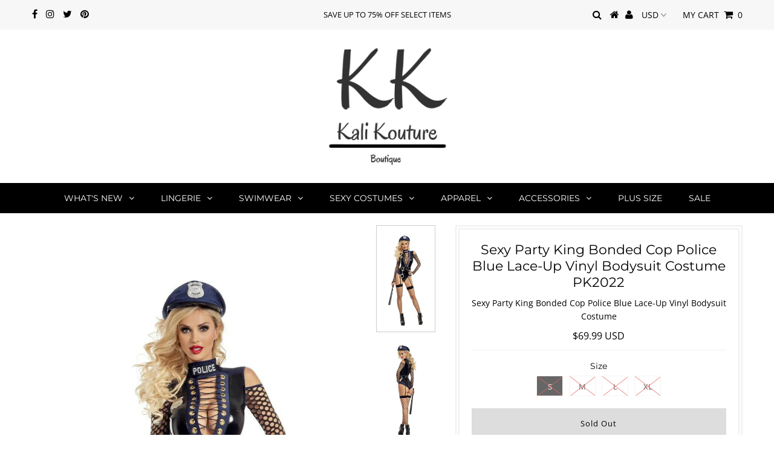

--- FILE ---
content_type: text/html; charset=utf-8
request_url: https://kalikoutureboutique.com/fr/products/sexy-party-king-bonded-cop-police-blue-lace-up-vinyl-bodysuit-costume-pk2022
body_size: 21068
content:
<!DOCTYPE html>
<!--[if lt IE 7 ]><html class="ie ie6" lang="en"> <![endif]-->
<!--[if IE 7 ]><html class="ie ie7" lang="en"> <![endif]-->
<!--[if IE 8 ]><html class="ie ie8" lang="en"> <![endif]-->
<!--[if (gte IE 9)|!(IE)]><!--><html lang="en" class="no-js"> <!--<![endif]-->
<head>
  <script data-ad-client="ca-pub-1194956022784075" async src="https://pagead2.googlesyndication.com/pagead/js/adsbygoogle.js"></script>

  <meta charset="utf-8" />
  

<meta property="og:type" content="product">
<meta property="og:title" content="Sexy Party King Bonded Cop Police Blue Lace-Up Vinyl Bodysuit Costume PK2022">
<meta property="og:url" content="https://kalikoutureboutique.com/fr/products/sexy-party-king-bonded-cop-police-blue-lace-up-vinyl-bodysuit-costume-pk2022">
<meta property="og:description" content="



Sexy Costume

 This Bonded Cop costume features a lace-up vinyl
 bodysuit with metal grommets and an attached choker 
with POLICE embroidery, long off-the-shoulder fishnet 
sleeves, an adjustable, vinyl waist belt, a matching cop 
hat with cop badge, and silver handcuffs. 
(Stockings, shoes, and baton not included.)












">

<meta property="og:image" content="http://kalikoutureboutique.com/cdn/shop/products/324283187875-0_grande.jpg?v=1599943397">
<meta property="og:image:secure_url" content="https://kalikoutureboutique.com/cdn/shop/products/324283187875-0_grande.jpg?v=1599943397">

<meta property="og:image" content="http://kalikoutureboutique.com/cdn/shop/products/324283187875-1_grande.jpg?v=1599943397">
<meta property="og:image:secure_url" content="https://kalikoutureboutique.com/cdn/shop/products/324283187875-1_grande.jpg?v=1599943397">

<meta property="og:image" content="http://kalikoutureboutique.com/cdn/shop/products/324283187875-2_grande.jpg?v=1599943397">
<meta property="og:image:secure_url" content="https://kalikoutureboutique.com/cdn/shop/products/324283187875-2_grande.jpg?v=1599943397">

<meta property="og:price:amount" content="69.99">
<meta property="og:price:currency" content="USD">

<meta property="og:site_name" content="Kali Kouture Boutique">



<meta name="twitter:card" content="summary">


<meta name="twitter:site" content="@KaliKouture1">


<meta name="twitter:title" content="Sexy Party King Bonded Cop Police Blue Lace-Up Vinyl Bodysuit Costume PK2022">
<meta name="twitter:description" content="



Sexy Costume

 This Bonded Cop costume features a lace-up vinyl
 bodysuit with metal grommets and an attached choker 
with POLICE embroidery, long off-the-shoulder fishnet 
sleeves, an adjustable,">
<meta name="twitter:image" content="https://kalikoutureboutique.com/cdn/shop/products/324283187875-0_large.jpg?v=1599943397">
<meta name="twitter:image:width" content="480">
<meta name="twitter:image:height" content="480">

  <!-- Basic Page Needs
================================================== -->

  <title>
    Sexy Party King Bonded Cop Police Blue Lace-Up Vinyl Bodysuit Costume  &ndash; Kali Kouture Boutique
  </title>
  
  <meta name="description" content="Sexy Costume  This Bonded Cop costume features a lace-up vinyl  bodysuit with metal grommets and an attached choker  with POLICE embroidery, long off-the-shoulder fishnet  sleeves, an adjustable, vinyl waist belt, a matching cop  hat with cop badge, and silver handcuffs.  (Stockings, shoes, and baton not included.)" />
  
  <link rel="canonical" href="https://kalikoutureboutique.com/fr/products/sexy-party-king-bonded-cop-police-blue-lace-up-vinyl-bodysuit-costume-pk2022" />

  <!-- CSS
================================================== -->

  


































































  <link href="//kalikoutureboutique.com/cdn/shop/t/2/assets/stylesheet.css?v=130944957101701185631755368431" rel="stylesheet" type="text/css" media="all" />
  <link href="//kalikoutureboutique.com/cdn/shop/t/2/assets/queries.css?v=27104504554968386501581371774" rel="stylesheet" type="text/css" media="all" />

  <!-- JS
================================================== -->

  <script src="//ajax.googleapis.com/ajax/libs/jquery/2.2.3/jquery.min.js" type="text/javascript"></script>
<script src="//kalikoutureboutique.com/cdn/shop/t/2/assets/eventemitter3.min.js?v=27939738353326123541673370609" type="text/javascript"></script>

  <script src="//kalikoutureboutique.com/cdn/shop/t/2/assets/theme.js?v=7278387966384772301694893829" type="text/javascript"></script>
  <script src="//kalikoutureboutique.com/cdn/shopifycloud/storefront/assets/themes_support/option_selection-b017cd28.js" type="text/javascript"></script>

  

  <!--[if lt IE 9]>
<script src="//html5shim.googlecode.com/svn/trunk/html5.js"></script>
<![endif]-->

  <meta name="viewport" content="width=device-width, initial-scale=1, maximum-scale=1">

  
    <link rel="shortcut icon" href="//kalikoutureboutique.com/cdn/shop/files/favicon_32x32.png?v=1613543909" type="image/png" />
  

  
  <script>window.performance && window.performance.mark && window.performance.mark('shopify.content_for_header.start');</script><meta id="shopify-digital-wallet" name="shopify-digital-wallet" content="/33028866093/digital_wallets/dialog">
<meta name="shopify-checkout-api-token" content="e312c2843d849a9ad072ea4d08c96052">
<meta id="in-context-paypal-metadata" data-shop-id="33028866093" data-venmo-supported="false" data-environment="production" data-locale="fr_FR" data-paypal-v4="true" data-currency="USD">
<link rel="alternate" hreflang="x-default" href="https://kalikoutureboutique.com/products/sexy-party-king-bonded-cop-police-blue-lace-up-vinyl-bodysuit-costume-pk2022">
<link rel="alternate" hreflang="en" href="https://kalikoutureboutique.com/products/sexy-party-king-bonded-cop-police-blue-lace-up-vinyl-bodysuit-costume-pk2022">
<link rel="alternate" hreflang="de" href="https://kalikoutureboutique.com/de/products/sexy-party-king-bonded-cop-police-blue-lace-up-vinyl-bodysuit-costume-pk2022">
<link rel="alternate" hreflang="es" href="https://kalikoutureboutique.com/es/products/sexy-party-king-bonded-cop-police-blue-lace-up-vinyl-bodysuit-costume-pk2022">
<link rel="alternate" hreflang="fr" href="https://kalikoutureboutique.com/fr/products/sexy-party-king-bonded-cop-police-blue-lace-up-vinyl-bodysuit-costume-pk2022">
<link rel="alternate" hreflang="ru" href="https://kalikoutureboutique.com/ru/products/sexy-party-king-bonded-cop-police-blue-lace-up-vinyl-bodysuit-costume-pk2022">
<link rel="alternate" hreflang="zh-Hans" href="https://kalikoutureboutique.com/zh/products/sexy-party-king-bonded-cop-police-blue-lace-up-vinyl-bodysuit-costume-pk2022">
<link rel="alternate" hreflang="zh-Hans-CN" href="https://kalikoutureboutique.com/zh-cn/products/sexy-party-king-bonded-cop-police-blue-lace-up-vinyl-bodysuit-costume-pk2022">
<link rel="alternate" hreflang="zh-Hans-AC" href="https://kalikoutureboutique.com/zh/products/sexy-party-king-bonded-cop-police-blue-lace-up-vinyl-bodysuit-costume-pk2022">
<link rel="alternate" hreflang="zh-Hans-AD" href="https://kalikoutureboutique.com/zh/products/sexy-party-king-bonded-cop-police-blue-lace-up-vinyl-bodysuit-costume-pk2022">
<link rel="alternate" hreflang="zh-Hans-AE" href="https://kalikoutureboutique.com/zh/products/sexy-party-king-bonded-cop-police-blue-lace-up-vinyl-bodysuit-costume-pk2022">
<link rel="alternate" hreflang="zh-Hans-AF" href="https://kalikoutureboutique.com/zh/products/sexy-party-king-bonded-cop-police-blue-lace-up-vinyl-bodysuit-costume-pk2022">
<link rel="alternate" hreflang="zh-Hans-AG" href="https://kalikoutureboutique.com/zh/products/sexy-party-king-bonded-cop-police-blue-lace-up-vinyl-bodysuit-costume-pk2022">
<link rel="alternate" hreflang="zh-Hans-AI" href="https://kalikoutureboutique.com/zh/products/sexy-party-king-bonded-cop-police-blue-lace-up-vinyl-bodysuit-costume-pk2022">
<link rel="alternate" hreflang="zh-Hans-AL" href="https://kalikoutureboutique.com/zh/products/sexy-party-king-bonded-cop-police-blue-lace-up-vinyl-bodysuit-costume-pk2022">
<link rel="alternate" hreflang="zh-Hans-AM" href="https://kalikoutureboutique.com/zh/products/sexy-party-king-bonded-cop-police-blue-lace-up-vinyl-bodysuit-costume-pk2022">
<link rel="alternate" hreflang="zh-Hans-AO" href="https://kalikoutureboutique.com/zh/products/sexy-party-king-bonded-cop-police-blue-lace-up-vinyl-bodysuit-costume-pk2022">
<link rel="alternate" hreflang="zh-Hans-AR" href="https://kalikoutureboutique.com/zh/products/sexy-party-king-bonded-cop-police-blue-lace-up-vinyl-bodysuit-costume-pk2022">
<link rel="alternate" hreflang="zh-Hans-AT" href="https://kalikoutureboutique.com/zh/products/sexy-party-king-bonded-cop-police-blue-lace-up-vinyl-bodysuit-costume-pk2022">
<link rel="alternate" hreflang="zh-Hans-AU" href="https://kalikoutureboutique.com/zh/products/sexy-party-king-bonded-cop-police-blue-lace-up-vinyl-bodysuit-costume-pk2022">
<link rel="alternate" hreflang="zh-Hans-AW" href="https://kalikoutureboutique.com/zh/products/sexy-party-king-bonded-cop-police-blue-lace-up-vinyl-bodysuit-costume-pk2022">
<link rel="alternate" hreflang="zh-Hans-AX" href="https://kalikoutureboutique.com/zh/products/sexy-party-king-bonded-cop-police-blue-lace-up-vinyl-bodysuit-costume-pk2022">
<link rel="alternate" hreflang="zh-Hans-AZ" href="https://kalikoutureboutique.com/zh/products/sexy-party-king-bonded-cop-police-blue-lace-up-vinyl-bodysuit-costume-pk2022">
<link rel="alternate" hreflang="zh-Hans-BA" href="https://kalikoutureboutique.com/zh/products/sexy-party-king-bonded-cop-police-blue-lace-up-vinyl-bodysuit-costume-pk2022">
<link rel="alternate" hreflang="zh-Hans-BB" href="https://kalikoutureboutique.com/zh/products/sexy-party-king-bonded-cop-police-blue-lace-up-vinyl-bodysuit-costume-pk2022">
<link rel="alternate" hreflang="zh-Hans-BD" href="https://kalikoutureboutique.com/zh/products/sexy-party-king-bonded-cop-police-blue-lace-up-vinyl-bodysuit-costume-pk2022">
<link rel="alternate" hreflang="zh-Hans-BE" href="https://kalikoutureboutique.com/zh/products/sexy-party-king-bonded-cop-police-blue-lace-up-vinyl-bodysuit-costume-pk2022">
<link rel="alternate" hreflang="zh-Hans-BF" href="https://kalikoutureboutique.com/zh/products/sexy-party-king-bonded-cop-police-blue-lace-up-vinyl-bodysuit-costume-pk2022">
<link rel="alternate" hreflang="zh-Hans-BG" href="https://kalikoutureboutique.com/zh/products/sexy-party-king-bonded-cop-police-blue-lace-up-vinyl-bodysuit-costume-pk2022">
<link rel="alternate" hreflang="zh-Hans-BH" href="https://kalikoutureboutique.com/zh/products/sexy-party-king-bonded-cop-police-blue-lace-up-vinyl-bodysuit-costume-pk2022">
<link rel="alternate" hreflang="zh-Hans-BI" href="https://kalikoutureboutique.com/zh/products/sexy-party-king-bonded-cop-police-blue-lace-up-vinyl-bodysuit-costume-pk2022">
<link rel="alternate" hreflang="zh-Hans-BJ" href="https://kalikoutureboutique.com/zh/products/sexy-party-king-bonded-cop-police-blue-lace-up-vinyl-bodysuit-costume-pk2022">
<link rel="alternate" hreflang="zh-Hans-BL" href="https://kalikoutureboutique.com/zh/products/sexy-party-king-bonded-cop-police-blue-lace-up-vinyl-bodysuit-costume-pk2022">
<link rel="alternate" hreflang="zh-Hans-BM" href="https://kalikoutureboutique.com/zh/products/sexy-party-king-bonded-cop-police-blue-lace-up-vinyl-bodysuit-costume-pk2022">
<link rel="alternate" hreflang="zh-Hans-BN" href="https://kalikoutureboutique.com/zh/products/sexy-party-king-bonded-cop-police-blue-lace-up-vinyl-bodysuit-costume-pk2022">
<link rel="alternate" hreflang="zh-Hans-BO" href="https://kalikoutureboutique.com/zh/products/sexy-party-king-bonded-cop-police-blue-lace-up-vinyl-bodysuit-costume-pk2022">
<link rel="alternate" hreflang="zh-Hans-BQ" href="https://kalikoutureboutique.com/zh/products/sexy-party-king-bonded-cop-police-blue-lace-up-vinyl-bodysuit-costume-pk2022">
<link rel="alternate" hreflang="zh-Hans-BR" href="https://kalikoutureboutique.com/zh/products/sexy-party-king-bonded-cop-police-blue-lace-up-vinyl-bodysuit-costume-pk2022">
<link rel="alternate" hreflang="zh-Hans-BS" href="https://kalikoutureboutique.com/zh/products/sexy-party-king-bonded-cop-police-blue-lace-up-vinyl-bodysuit-costume-pk2022">
<link rel="alternate" hreflang="zh-Hans-BT" href="https://kalikoutureboutique.com/zh/products/sexy-party-king-bonded-cop-police-blue-lace-up-vinyl-bodysuit-costume-pk2022">
<link rel="alternate" hreflang="zh-Hans-BW" href="https://kalikoutureboutique.com/zh/products/sexy-party-king-bonded-cop-police-blue-lace-up-vinyl-bodysuit-costume-pk2022">
<link rel="alternate" hreflang="zh-Hans-BY" href="https://kalikoutureboutique.com/zh/products/sexy-party-king-bonded-cop-police-blue-lace-up-vinyl-bodysuit-costume-pk2022">
<link rel="alternate" hreflang="zh-Hans-BZ" href="https://kalikoutureboutique.com/zh/products/sexy-party-king-bonded-cop-police-blue-lace-up-vinyl-bodysuit-costume-pk2022">
<link rel="alternate" hreflang="zh-Hans-CA" href="https://kalikoutureboutique.com/zh/products/sexy-party-king-bonded-cop-police-blue-lace-up-vinyl-bodysuit-costume-pk2022">
<link rel="alternate" hreflang="zh-Hans-CC" href="https://kalikoutureboutique.com/zh/products/sexy-party-king-bonded-cop-police-blue-lace-up-vinyl-bodysuit-costume-pk2022">
<link rel="alternate" hreflang="zh-Hans-CD" href="https://kalikoutureboutique.com/zh/products/sexy-party-king-bonded-cop-police-blue-lace-up-vinyl-bodysuit-costume-pk2022">
<link rel="alternate" hreflang="zh-Hans-CF" href="https://kalikoutureboutique.com/zh/products/sexy-party-king-bonded-cop-police-blue-lace-up-vinyl-bodysuit-costume-pk2022">
<link rel="alternate" hreflang="zh-Hans-CG" href="https://kalikoutureboutique.com/zh/products/sexy-party-king-bonded-cop-police-blue-lace-up-vinyl-bodysuit-costume-pk2022">
<link rel="alternate" hreflang="zh-Hans-CH" href="https://kalikoutureboutique.com/zh/products/sexy-party-king-bonded-cop-police-blue-lace-up-vinyl-bodysuit-costume-pk2022">
<link rel="alternate" hreflang="zh-Hans-CI" href="https://kalikoutureboutique.com/zh/products/sexy-party-king-bonded-cop-police-blue-lace-up-vinyl-bodysuit-costume-pk2022">
<link rel="alternate" hreflang="zh-Hans-CK" href="https://kalikoutureboutique.com/zh/products/sexy-party-king-bonded-cop-police-blue-lace-up-vinyl-bodysuit-costume-pk2022">
<link rel="alternate" hreflang="zh-Hans-CL" href="https://kalikoutureboutique.com/zh/products/sexy-party-king-bonded-cop-police-blue-lace-up-vinyl-bodysuit-costume-pk2022">
<link rel="alternate" hreflang="zh-Hans-CM" href="https://kalikoutureboutique.com/zh/products/sexy-party-king-bonded-cop-police-blue-lace-up-vinyl-bodysuit-costume-pk2022">
<link rel="alternate" hreflang="zh-Hans-CO" href="https://kalikoutureboutique.com/zh/products/sexy-party-king-bonded-cop-police-blue-lace-up-vinyl-bodysuit-costume-pk2022">
<link rel="alternate" hreflang="zh-Hans-CR" href="https://kalikoutureboutique.com/zh/products/sexy-party-king-bonded-cop-police-blue-lace-up-vinyl-bodysuit-costume-pk2022">
<link rel="alternate" hreflang="zh-Hans-CV" href="https://kalikoutureboutique.com/zh/products/sexy-party-king-bonded-cop-police-blue-lace-up-vinyl-bodysuit-costume-pk2022">
<link rel="alternate" hreflang="zh-Hans-CW" href="https://kalikoutureboutique.com/zh/products/sexy-party-king-bonded-cop-police-blue-lace-up-vinyl-bodysuit-costume-pk2022">
<link rel="alternate" hreflang="zh-Hans-CX" href="https://kalikoutureboutique.com/zh/products/sexy-party-king-bonded-cop-police-blue-lace-up-vinyl-bodysuit-costume-pk2022">
<link rel="alternate" hreflang="zh-Hans-CY" href="https://kalikoutureboutique.com/zh/products/sexy-party-king-bonded-cop-police-blue-lace-up-vinyl-bodysuit-costume-pk2022">
<link rel="alternate" hreflang="zh-Hans-CZ" href="https://kalikoutureboutique.com/zh/products/sexy-party-king-bonded-cop-police-blue-lace-up-vinyl-bodysuit-costume-pk2022">
<link rel="alternate" hreflang="zh-Hans-DE" href="https://kalikoutureboutique.com/zh/products/sexy-party-king-bonded-cop-police-blue-lace-up-vinyl-bodysuit-costume-pk2022">
<link rel="alternate" hreflang="zh-Hans-DJ" href="https://kalikoutureboutique.com/zh/products/sexy-party-king-bonded-cop-police-blue-lace-up-vinyl-bodysuit-costume-pk2022">
<link rel="alternate" hreflang="zh-Hans-DK" href="https://kalikoutureboutique.com/zh/products/sexy-party-king-bonded-cop-police-blue-lace-up-vinyl-bodysuit-costume-pk2022">
<link rel="alternate" hreflang="zh-Hans-DM" href="https://kalikoutureboutique.com/zh/products/sexy-party-king-bonded-cop-police-blue-lace-up-vinyl-bodysuit-costume-pk2022">
<link rel="alternate" hreflang="zh-Hans-DO" href="https://kalikoutureboutique.com/zh/products/sexy-party-king-bonded-cop-police-blue-lace-up-vinyl-bodysuit-costume-pk2022">
<link rel="alternate" hreflang="zh-Hans-DZ" href="https://kalikoutureboutique.com/zh/products/sexy-party-king-bonded-cop-police-blue-lace-up-vinyl-bodysuit-costume-pk2022">
<link rel="alternate" hreflang="zh-Hans-EC" href="https://kalikoutureboutique.com/zh/products/sexy-party-king-bonded-cop-police-blue-lace-up-vinyl-bodysuit-costume-pk2022">
<link rel="alternate" hreflang="zh-Hans-EE" href="https://kalikoutureboutique.com/zh/products/sexy-party-king-bonded-cop-police-blue-lace-up-vinyl-bodysuit-costume-pk2022">
<link rel="alternate" hreflang="zh-Hans-EG" href="https://kalikoutureboutique.com/zh/products/sexy-party-king-bonded-cop-police-blue-lace-up-vinyl-bodysuit-costume-pk2022">
<link rel="alternate" hreflang="zh-Hans-EH" href="https://kalikoutureboutique.com/zh/products/sexy-party-king-bonded-cop-police-blue-lace-up-vinyl-bodysuit-costume-pk2022">
<link rel="alternate" hreflang="zh-Hans-ER" href="https://kalikoutureboutique.com/zh/products/sexy-party-king-bonded-cop-police-blue-lace-up-vinyl-bodysuit-costume-pk2022">
<link rel="alternate" hreflang="zh-Hans-ES" href="https://kalikoutureboutique.com/zh/products/sexy-party-king-bonded-cop-police-blue-lace-up-vinyl-bodysuit-costume-pk2022">
<link rel="alternate" hreflang="zh-Hans-ET" href="https://kalikoutureboutique.com/zh/products/sexy-party-king-bonded-cop-police-blue-lace-up-vinyl-bodysuit-costume-pk2022">
<link rel="alternate" hreflang="zh-Hans-FI" href="https://kalikoutureboutique.com/zh/products/sexy-party-king-bonded-cop-police-blue-lace-up-vinyl-bodysuit-costume-pk2022">
<link rel="alternate" hreflang="zh-Hans-FJ" href="https://kalikoutureboutique.com/zh/products/sexy-party-king-bonded-cop-police-blue-lace-up-vinyl-bodysuit-costume-pk2022">
<link rel="alternate" hreflang="zh-Hans-FK" href="https://kalikoutureboutique.com/zh/products/sexy-party-king-bonded-cop-police-blue-lace-up-vinyl-bodysuit-costume-pk2022">
<link rel="alternate" hreflang="zh-Hans-FO" href="https://kalikoutureboutique.com/zh/products/sexy-party-king-bonded-cop-police-blue-lace-up-vinyl-bodysuit-costume-pk2022">
<link rel="alternate" hreflang="zh-Hans-FR" href="https://kalikoutureboutique.com/zh/products/sexy-party-king-bonded-cop-police-blue-lace-up-vinyl-bodysuit-costume-pk2022">
<link rel="alternate" hreflang="zh-Hans-GA" href="https://kalikoutureboutique.com/zh/products/sexy-party-king-bonded-cop-police-blue-lace-up-vinyl-bodysuit-costume-pk2022">
<link rel="alternate" hreflang="zh-Hans-GB" href="https://kalikoutureboutique.com/zh/products/sexy-party-king-bonded-cop-police-blue-lace-up-vinyl-bodysuit-costume-pk2022">
<link rel="alternate" hreflang="zh-Hans-GD" href="https://kalikoutureboutique.com/zh/products/sexy-party-king-bonded-cop-police-blue-lace-up-vinyl-bodysuit-costume-pk2022">
<link rel="alternate" hreflang="zh-Hans-GE" href="https://kalikoutureboutique.com/zh/products/sexy-party-king-bonded-cop-police-blue-lace-up-vinyl-bodysuit-costume-pk2022">
<link rel="alternate" hreflang="zh-Hans-GF" href="https://kalikoutureboutique.com/zh/products/sexy-party-king-bonded-cop-police-blue-lace-up-vinyl-bodysuit-costume-pk2022">
<link rel="alternate" hreflang="zh-Hans-GG" href="https://kalikoutureboutique.com/zh/products/sexy-party-king-bonded-cop-police-blue-lace-up-vinyl-bodysuit-costume-pk2022">
<link rel="alternate" hreflang="zh-Hans-GH" href="https://kalikoutureboutique.com/zh/products/sexy-party-king-bonded-cop-police-blue-lace-up-vinyl-bodysuit-costume-pk2022">
<link rel="alternate" hreflang="zh-Hans-GI" href="https://kalikoutureboutique.com/zh/products/sexy-party-king-bonded-cop-police-blue-lace-up-vinyl-bodysuit-costume-pk2022">
<link rel="alternate" hreflang="zh-Hans-GL" href="https://kalikoutureboutique.com/zh/products/sexy-party-king-bonded-cop-police-blue-lace-up-vinyl-bodysuit-costume-pk2022">
<link rel="alternate" hreflang="zh-Hans-GM" href="https://kalikoutureboutique.com/zh/products/sexy-party-king-bonded-cop-police-blue-lace-up-vinyl-bodysuit-costume-pk2022">
<link rel="alternate" hreflang="zh-Hans-GN" href="https://kalikoutureboutique.com/zh/products/sexy-party-king-bonded-cop-police-blue-lace-up-vinyl-bodysuit-costume-pk2022">
<link rel="alternate" hreflang="zh-Hans-GP" href="https://kalikoutureboutique.com/zh/products/sexy-party-king-bonded-cop-police-blue-lace-up-vinyl-bodysuit-costume-pk2022">
<link rel="alternate" hreflang="zh-Hans-GQ" href="https://kalikoutureboutique.com/zh/products/sexy-party-king-bonded-cop-police-blue-lace-up-vinyl-bodysuit-costume-pk2022">
<link rel="alternate" hreflang="zh-Hans-GR" href="https://kalikoutureboutique.com/zh/products/sexy-party-king-bonded-cop-police-blue-lace-up-vinyl-bodysuit-costume-pk2022">
<link rel="alternate" hreflang="zh-Hans-GS" href="https://kalikoutureboutique.com/zh/products/sexy-party-king-bonded-cop-police-blue-lace-up-vinyl-bodysuit-costume-pk2022">
<link rel="alternate" hreflang="zh-Hans-GT" href="https://kalikoutureboutique.com/zh/products/sexy-party-king-bonded-cop-police-blue-lace-up-vinyl-bodysuit-costume-pk2022">
<link rel="alternate" hreflang="zh-Hans-GW" href="https://kalikoutureboutique.com/zh/products/sexy-party-king-bonded-cop-police-blue-lace-up-vinyl-bodysuit-costume-pk2022">
<link rel="alternate" hreflang="zh-Hans-GY" href="https://kalikoutureboutique.com/zh/products/sexy-party-king-bonded-cop-police-blue-lace-up-vinyl-bodysuit-costume-pk2022">
<link rel="alternate" hreflang="zh-Hans-HK" href="https://kalikoutureboutique.com/zh/products/sexy-party-king-bonded-cop-police-blue-lace-up-vinyl-bodysuit-costume-pk2022">
<link rel="alternate" hreflang="zh-Hans-HN" href="https://kalikoutureboutique.com/zh/products/sexy-party-king-bonded-cop-police-blue-lace-up-vinyl-bodysuit-costume-pk2022">
<link rel="alternate" hreflang="zh-Hans-HR" href="https://kalikoutureboutique.com/zh/products/sexy-party-king-bonded-cop-police-blue-lace-up-vinyl-bodysuit-costume-pk2022">
<link rel="alternate" hreflang="zh-Hans-HT" href="https://kalikoutureboutique.com/zh/products/sexy-party-king-bonded-cop-police-blue-lace-up-vinyl-bodysuit-costume-pk2022">
<link rel="alternate" hreflang="zh-Hans-HU" href="https://kalikoutureboutique.com/zh/products/sexy-party-king-bonded-cop-police-blue-lace-up-vinyl-bodysuit-costume-pk2022">
<link rel="alternate" hreflang="zh-Hans-ID" href="https://kalikoutureboutique.com/zh/products/sexy-party-king-bonded-cop-police-blue-lace-up-vinyl-bodysuit-costume-pk2022">
<link rel="alternate" hreflang="zh-Hans-IE" href="https://kalikoutureboutique.com/zh/products/sexy-party-king-bonded-cop-police-blue-lace-up-vinyl-bodysuit-costume-pk2022">
<link rel="alternate" hreflang="zh-Hans-IL" href="https://kalikoutureboutique.com/zh/products/sexy-party-king-bonded-cop-police-blue-lace-up-vinyl-bodysuit-costume-pk2022">
<link rel="alternate" hreflang="zh-Hans-IM" href="https://kalikoutureboutique.com/zh/products/sexy-party-king-bonded-cop-police-blue-lace-up-vinyl-bodysuit-costume-pk2022">
<link rel="alternate" hreflang="zh-Hans-IN" href="https://kalikoutureboutique.com/zh/products/sexy-party-king-bonded-cop-police-blue-lace-up-vinyl-bodysuit-costume-pk2022">
<link rel="alternate" hreflang="zh-Hans-IO" href="https://kalikoutureboutique.com/zh/products/sexy-party-king-bonded-cop-police-blue-lace-up-vinyl-bodysuit-costume-pk2022">
<link rel="alternate" hreflang="zh-Hans-IQ" href="https://kalikoutureboutique.com/zh/products/sexy-party-king-bonded-cop-police-blue-lace-up-vinyl-bodysuit-costume-pk2022">
<link rel="alternate" hreflang="zh-Hans-IS" href="https://kalikoutureboutique.com/zh/products/sexy-party-king-bonded-cop-police-blue-lace-up-vinyl-bodysuit-costume-pk2022">
<link rel="alternate" hreflang="zh-Hans-IT" href="https://kalikoutureboutique.com/zh/products/sexy-party-king-bonded-cop-police-blue-lace-up-vinyl-bodysuit-costume-pk2022">
<link rel="alternate" hreflang="zh-Hans-JE" href="https://kalikoutureboutique.com/zh/products/sexy-party-king-bonded-cop-police-blue-lace-up-vinyl-bodysuit-costume-pk2022">
<link rel="alternate" hreflang="zh-Hans-JM" href="https://kalikoutureboutique.com/zh/products/sexy-party-king-bonded-cop-police-blue-lace-up-vinyl-bodysuit-costume-pk2022">
<link rel="alternate" hreflang="zh-Hans-JO" href="https://kalikoutureboutique.com/zh/products/sexy-party-king-bonded-cop-police-blue-lace-up-vinyl-bodysuit-costume-pk2022">
<link rel="alternate" hreflang="zh-Hans-JP" href="https://kalikoutureboutique.com/zh/products/sexy-party-king-bonded-cop-police-blue-lace-up-vinyl-bodysuit-costume-pk2022">
<link rel="alternate" hreflang="zh-Hans-KE" href="https://kalikoutureboutique.com/zh/products/sexy-party-king-bonded-cop-police-blue-lace-up-vinyl-bodysuit-costume-pk2022">
<link rel="alternate" hreflang="zh-Hans-KG" href="https://kalikoutureboutique.com/zh/products/sexy-party-king-bonded-cop-police-blue-lace-up-vinyl-bodysuit-costume-pk2022">
<link rel="alternate" hreflang="zh-Hans-KH" href="https://kalikoutureboutique.com/zh/products/sexy-party-king-bonded-cop-police-blue-lace-up-vinyl-bodysuit-costume-pk2022">
<link rel="alternate" hreflang="zh-Hans-KI" href="https://kalikoutureboutique.com/zh/products/sexy-party-king-bonded-cop-police-blue-lace-up-vinyl-bodysuit-costume-pk2022">
<link rel="alternate" hreflang="zh-Hans-KM" href="https://kalikoutureboutique.com/zh/products/sexy-party-king-bonded-cop-police-blue-lace-up-vinyl-bodysuit-costume-pk2022">
<link rel="alternate" hreflang="zh-Hans-KN" href="https://kalikoutureboutique.com/zh/products/sexy-party-king-bonded-cop-police-blue-lace-up-vinyl-bodysuit-costume-pk2022">
<link rel="alternate" hreflang="zh-Hans-KR" href="https://kalikoutureboutique.com/zh/products/sexy-party-king-bonded-cop-police-blue-lace-up-vinyl-bodysuit-costume-pk2022">
<link rel="alternate" hreflang="zh-Hans-KW" href="https://kalikoutureboutique.com/zh/products/sexy-party-king-bonded-cop-police-blue-lace-up-vinyl-bodysuit-costume-pk2022">
<link rel="alternate" hreflang="zh-Hans-KY" href="https://kalikoutureboutique.com/zh/products/sexy-party-king-bonded-cop-police-blue-lace-up-vinyl-bodysuit-costume-pk2022">
<link rel="alternate" hreflang="zh-Hans-KZ" href="https://kalikoutureboutique.com/zh/products/sexy-party-king-bonded-cop-police-blue-lace-up-vinyl-bodysuit-costume-pk2022">
<link rel="alternate" hreflang="zh-Hans-LA" href="https://kalikoutureboutique.com/zh/products/sexy-party-king-bonded-cop-police-blue-lace-up-vinyl-bodysuit-costume-pk2022">
<link rel="alternate" hreflang="zh-Hans-LB" href="https://kalikoutureboutique.com/zh/products/sexy-party-king-bonded-cop-police-blue-lace-up-vinyl-bodysuit-costume-pk2022">
<link rel="alternate" hreflang="zh-Hans-LC" href="https://kalikoutureboutique.com/zh/products/sexy-party-king-bonded-cop-police-blue-lace-up-vinyl-bodysuit-costume-pk2022">
<link rel="alternate" hreflang="zh-Hans-LI" href="https://kalikoutureboutique.com/zh/products/sexy-party-king-bonded-cop-police-blue-lace-up-vinyl-bodysuit-costume-pk2022">
<link rel="alternate" hreflang="zh-Hans-LK" href="https://kalikoutureboutique.com/zh/products/sexy-party-king-bonded-cop-police-blue-lace-up-vinyl-bodysuit-costume-pk2022">
<link rel="alternate" hreflang="zh-Hans-LR" href="https://kalikoutureboutique.com/zh/products/sexy-party-king-bonded-cop-police-blue-lace-up-vinyl-bodysuit-costume-pk2022">
<link rel="alternate" hreflang="zh-Hans-LS" href="https://kalikoutureboutique.com/zh/products/sexy-party-king-bonded-cop-police-blue-lace-up-vinyl-bodysuit-costume-pk2022">
<link rel="alternate" hreflang="zh-Hans-LT" href="https://kalikoutureboutique.com/zh/products/sexy-party-king-bonded-cop-police-blue-lace-up-vinyl-bodysuit-costume-pk2022">
<link rel="alternate" hreflang="zh-Hans-LU" href="https://kalikoutureboutique.com/zh/products/sexy-party-king-bonded-cop-police-blue-lace-up-vinyl-bodysuit-costume-pk2022">
<link rel="alternate" hreflang="zh-Hans-LV" href="https://kalikoutureboutique.com/zh/products/sexy-party-king-bonded-cop-police-blue-lace-up-vinyl-bodysuit-costume-pk2022">
<link rel="alternate" hreflang="zh-Hans-LY" href="https://kalikoutureboutique.com/zh/products/sexy-party-king-bonded-cop-police-blue-lace-up-vinyl-bodysuit-costume-pk2022">
<link rel="alternate" hreflang="zh-Hans-MA" href="https://kalikoutureboutique.com/zh/products/sexy-party-king-bonded-cop-police-blue-lace-up-vinyl-bodysuit-costume-pk2022">
<link rel="alternate" hreflang="zh-Hans-MC" href="https://kalikoutureboutique.com/zh/products/sexy-party-king-bonded-cop-police-blue-lace-up-vinyl-bodysuit-costume-pk2022">
<link rel="alternate" hreflang="zh-Hans-MD" href="https://kalikoutureboutique.com/zh/products/sexy-party-king-bonded-cop-police-blue-lace-up-vinyl-bodysuit-costume-pk2022">
<link rel="alternate" hreflang="zh-Hans-ME" href="https://kalikoutureboutique.com/zh/products/sexy-party-king-bonded-cop-police-blue-lace-up-vinyl-bodysuit-costume-pk2022">
<link rel="alternate" hreflang="zh-Hans-MF" href="https://kalikoutureboutique.com/zh/products/sexy-party-king-bonded-cop-police-blue-lace-up-vinyl-bodysuit-costume-pk2022">
<link rel="alternate" hreflang="zh-Hans-MG" href="https://kalikoutureboutique.com/zh/products/sexy-party-king-bonded-cop-police-blue-lace-up-vinyl-bodysuit-costume-pk2022">
<link rel="alternate" hreflang="zh-Hans-MK" href="https://kalikoutureboutique.com/zh/products/sexy-party-king-bonded-cop-police-blue-lace-up-vinyl-bodysuit-costume-pk2022">
<link rel="alternate" hreflang="zh-Hans-ML" href="https://kalikoutureboutique.com/zh/products/sexy-party-king-bonded-cop-police-blue-lace-up-vinyl-bodysuit-costume-pk2022">
<link rel="alternate" hreflang="zh-Hans-MM" href="https://kalikoutureboutique.com/zh/products/sexy-party-king-bonded-cop-police-blue-lace-up-vinyl-bodysuit-costume-pk2022">
<link rel="alternate" hreflang="zh-Hans-MN" href="https://kalikoutureboutique.com/zh/products/sexy-party-king-bonded-cop-police-blue-lace-up-vinyl-bodysuit-costume-pk2022">
<link rel="alternate" hreflang="zh-Hans-MO" href="https://kalikoutureboutique.com/zh/products/sexy-party-king-bonded-cop-police-blue-lace-up-vinyl-bodysuit-costume-pk2022">
<link rel="alternate" hreflang="zh-Hans-MQ" href="https://kalikoutureboutique.com/zh/products/sexy-party-king-bonded-cop-police-blue-lace-up-vinyl-bodysuit-costume-pk2022">
<link rel="alternate" hreflang="zh-Hans-MR" href="https://kalikoutureboutique.com/zh/products/sexy-party-king-bonded-cop-police-blue-lace-up-vinyl-bodysuit-costume-pk2022">
<link rel="alternate" hreflang="zh-Hans-MS" href="https://kalikoutureboutique.com/zh/products/sexy-party-king-bonded-cop-police-blue-lace-up-vinyl-bodysuit-costume-pk2022">
<link rel="alternate" hreflang="zh-Hans-MT" href="https://kalikoutureboutique.com/zh/products/sexy-party-king-bonded-cop-police-blue-lace-up-vinyl-bodysuit-costume-pk2022">
<link rel="alternate" hreflang="zh-Hans-MU" href="https://kalikoutureboutique.com/zh/products/sexy-party-king-bonded-cop-police-blue-lace-up-vinyl-bodysuit-costume-pk2022">
<link rel="alternate" hreflang="zh-Hans-MV" href="https://kalikoutureboutique.com/zh/products/sexy-party-king-bonded-cop-police-blue-lace-up-vinyl-bodysuit-costume-pk2022">
<link rel="alternate" hreflang="zh-Hans-MW" href="https://kalikoutureboutique.com/zh/products/sexy-party-king-bonded-cop-police-blue-lace-up-vinyl-bodysuit-costume-pk2022">
<link rel="alternate" hreflang="zh-Hans-MX" href="https://kalikoutureboutique.com/zh/products/sexy-party-king-bonded-cop-police-blue-lace-up-vinyl-bodysuit-costume-pk2022">
<link rel="alternate" hreflang="zh-Hans-MY" href="https://kalikoutureboutique.com/zh/products/sexy-party-king-bonded-cop-police-blue-lace-up-vinyl-bodysuit-costume-pk2022">
<link rel="alternate" hreflang="zh-Hans-MZ" href="https://kalikoutureboutique.com/zh/products/sexy-party-king-bonded-cop-police-blue-lace-up-vinyl-bodysuit-costume-pk2022">
<link rel="alternate" hreflang="zh-Hans-NA" href="https://kalikoutureboutique.com/zh/products/sexy-party-king-bonded-cop-police-blue-lace-up-vinyl-bodysuit-costume-pk2022">
<link rel="alternate" hreflang="zh-Hans-NC" href="https://kalikoutureboutique.com/zh/products/sexy-party-king-bonded-cop-police-blue-lace-up-vinyl-bodysuit-costume-pk2022">
<link rel="alternate" hreflang="zh-Hans-NE" href="https://kalikoutureboutique.com/zh/products/sexy-party-king-bonded-cop-police-blue-lace-up-vinyl-bodysuit-costume-pk2022">
<link rel="alternate" hreflang="zh-Hans-NF" href="https://kalikoutureboutique.com/zh/products/sexy-party-king-bonded-cop-police-blue-lace-up-vinyl-bodysuit-costume-pk2022">
<link rel="alternate" hreflang="zh-Hans-NG" href="https://kalikoutureboutique.com/zh/products/sexy-party-king-bonded-cop-police-blue-lace-up-vinyl-bodysuit-costume-pk2022">
<link rel="alternate" hreflang="zh-Hans-NI" href="https://kalikoutureboutique.com/zh/products/sexy-party-king-bonded-cop-police-blue-lace-up-vinyl-bodysuit-costume-pk2022">
<link rel="alternate" hreflang="zh-Hans-NL" href="https://kalikoutureboutique.com/zh/products/sexy-party-king-bonded-cop-police-blue-lace-up-vinyl-bodysuit-costume-pk2022">
<link rel="alternate" hreflang="zh-Hans-NO" href="https://kalikoutureboutique.com/zh/products/sexy-party-king-bonded-cop-police-blue-lace-up-vinyl-bodysuit-costume-pk2022">
<link rel="alternate" hreflang="zh-Hans-NP" href="https://kalikoutureboutique.com/zh/products/sexy-party-king-bonded-cop-police-blue-lace-up-vinyl-bodysuit-costume-pk2022">
<link rel="alternate" hreflang="zh-Hans-NR" href="https://kalikoutureboutique.com/zh/products/sexy-party-king-bonded-cop-police-blue-lace-up-vinyl-bodysuit-costume-pk2022">
<link rel="alternate" hreflang="zh-Hans-NU" href="https://kalikoutureboutique.com/zh/products/sexy-party-king-bonded-cop-police-blue-lace-up-vinyl-bodysuit-costume-pk2022">
<link rel="alternate" hreflang="zh-Hans-NZ" href="https://kalikoutureboutique.com/zh/products/sexy-party-king-bonded-cop-police-blue-lace-up-vinyl-bodysuit-costume-pk2022">
<link rel="alternate" hreflang="zh-Hans-OM" href="https://kalikoutureboutique.com/zh/products/sexy-party-king-bonded-cop-police-blue-lace-up-vinyl-bodysuit-costume-pk2022">
<link rel="alternate" hreflang="zh-Hans-PA" href="https://kalikoutureboutique.com/zh/products/sexy-party-king-bonded-cop-police-blue-lace-up-vinyl-bodysuit-costume-pk2022">
<link rel="alternate" hreflang="zh-Hans-PE" href="https://kalikoutureboutique.com/zh/products/sexy-party-king-bonded-cop-police-blue-lace-up-vinyl-bodysuit-costume-pk2022">
<link rel="alternate" hreflang="zh-Hans-PF" href="https://kalikoutureboutique.com/zh/products/sexy-party-king-bonded-cop-police-blue-lace-up-vinyl-bodysuit-costume-pk2022">
<link rel="alternate" hreflang="zh-Hans-PG" href="https://kalikoutureboutique.com/zh/products/sexy-party-king-bonded-cop-police-blue-lace-up-vinyl-bodysuit-costume-pk2022">
<link rel="alternate" hreflang="zh-Hans-PH" href="https://kalikoutureboutique.com/zh/products/sexy-party-king-bonded-cop-police-blue-lace-up-vinyl-bodysuit-costume-pk2022">
<link rel="alternate" hreflang="zh-Hans-PK" href="https://kalikoutureboutique.com/zh/products/sexy-party-king-bonded-cop-police-blue-lace-up-vinyl-bodysuit-costume-pk2022">
<link rel="alternate" hreflang="zh-Hans-PL" href="https://kalikoutureboutique.com/zh/products/sexy-party-king-bonded-cop-police-blue-lace-up-vinyl-bodysuit-costume-pk2022">
<link rel="alternate" hreflang="zh-Hans-PM" href="https://kalikoutureboutique.com/zh/products/sexy-party-king-bonded-cop-police-blue-lace-up-vinyl-bodysuit-costume-pk2022">
<link rel="alternate" hreflang="zh-Hans-PN" href="https://kalikoutureboutique.com/zh/products/sexy-party-king-bonded-cop-police-blue-lace-up-vinyl-bodysuit-costume-pk2022">
<link rel="alternate" hreflang="zh-Hans-PS" href="https://kalikoutureboutique.com/zh/products/sexy-party-king-bonded-cop-police-blue-lace-up-vinyl-bodysuit-costume-pk2022">
<link rel="alternate" hreflang="zh-Hans-PT" href="https://kalikoutureboutique.com/zh/products/sexy-party-king-bonded-cop-police-blue-lace-up-vinyl-bodysuit-costume-pk2022">
<link rel="alternate" hreflang="zh-Hans-PY" href="https://kalikoutureboutique.com/zh/products/sexy-party-king-bonded-cop-police-blue-lace-up-vinyl-bodysuit-costume-pk2022">
<link rel="alternate" hreflang="zh-Hans-QA" href="https://kalikoutureboutique.com/zh/products/sexy-party-king-bonded-cop-police-blue-lace-up-vinyl-bodysuit-costume-pk2022">
<link rel="alternate" hreflang="zh-Hans-RE" href="https://kalikoutureboutique.com/zh/products/sexy-party-king-bonded-cop-police-blue-lace-up-vinyl-bodysuit-costume-pk2022">
<link rel="alternate" hreflang="zh-Hans-RO" href="https://kalikoutureboutique.com/zh/products/sexy-party-king-bonded-cop-police-blue-lace-up-vinyl-bodysuit-costume-pk2022">
<link rel="alternate" hreflang="zh-Hans-RS" href="https://kalikoutureboutique.com/zh/products/sexy-party-king-bonded-cop-police-blue-lace-up-vinyl-bodysuit-costume-pk2022">
<link rel="alternate" hreflang="zh-Hans-RU" href="https://kalikoutureboutique.com/zh/products/sexy-party-king-bonded-cop-police-blue-lace-up-vinyl-bodysuit-costume-pk2022">
<link rel="alternate" hreflang="zh-Hans-RW" href="https://kalikoutureboutique.com/zh/products/sexy-party-king-bonded-cop-police-blue-lace-up-vinyl-bodysuit-costume-pk2022">
<link rel="alternate" hreflang="zh-Hans-SA" href="https://kalikoutureboutique.com/zh/products/sexy-party-king-bonded-cop-police-blue-lace-up-vinyl-bodysuit-costume-pk2022">
<link rel="alternate" hreflang="zh-Hans-SB" href="https://kalikoutureboutique.com/zh/products/sexy-party-king-bonded-cop-police-blue-lace-up-vinyl-bodysuit-costume-pk2022">
<link rel="alternate" hreflang="zh-Hans-SC" href="https://kalikoutureboutique.com/zh/products/sexy-party-king-bonded-cop-police-blue-lace-up-vinyl-bodysuit-costume-pk2022">
<link rel="alternate" hreflang="zh-Hans-SD" href="https://kalikoutureboutique.com/zh/products/sexy-party-king-bonded-cop-police-blue-lace-up-vinyl-bodysuit-costume-pk2022">
<link rel="alternate" hreflang="zh-Hans-SE" href="https://kalikoutureboutique.com/zh/products/sexy-party-king-bonded-cop-police-blue-lace-up-vinyl-bodysuit-costume-pk2022">
<link rel="alternate" hreflang="zh-Hans-SG" href="https://kalikoutureboutique.com/zh/products/sexy-party-king-bonded-cop-police-blue-lace-up-vinyl-bodysuit-costume-pk2022">
<link rel="alternate" hreflang="zh-Hans-SH" href="https://kalikoutureboutique.com/zh/products/sexy-party-king-bonded-cop-police-blue-lace-up-vinyl-bodysuit-costume-pk2022">
<link rel="alternate" hreflang="zh-Hans-SI" href="https://kalikoutureboutique.com/zh/products/sexy-party-king-bonded-cop-police-blue-lace-up-vinyl-bodysuit-costume-pk2022">
<link rel="alternate" hreflang="zh-Hans-SJ" href="https://kalikoutureboutique.com/zh/products/sexy-party-king-bonded-cop-police-blue-lace-up-vinyl-bodysuit-costume-pk2022">
<link rel="alternate" hreflang="zh-Hans-SK" href="https://kalikoutureboutique.com/zh/products/sexy-party-king-bonded-cop-police-blue-lace-up-vinyl-bodysuit-costume-pk2022">
<link rel="alternate" hreflang="zh-Hans-SL" href="https://kalikoutureboutique.com/zh/products/sexy-party-king-bonded-cop-police-blue-lace-up-vinyl-bodysuit-costume-pk2022">
<link rel="alternate" hreflang="zh-Hans-SM" href="https://kalikoutureboutique.com/zh/products/sexy-party-king-bonded-cop-police-blue-lace-up-vinyl-bodysuit-costume-pk2022">
<link rel="alternate" hreflang="zh-Hans-SN" href="https://kalikoutureboutique.com/zh/products/sexy-party-king-bonded-cop-police-blue-lace-up-vinyl-bodysuit-costume-pk2022">
<link rel="alternate" hreflang="zh-Hans-SO" href="https://kalikoutureboutique.com/zh/products/sexy-party-king-bonded-cop-police-blue-lace-up-vinyl-bodysuit-costume-pk2022">
<link rel="alternate" hreflang="zh-Hans-SR" href="https://kalikoutureboutique.com/zh/products/sexy-party-king-bonded-cop-police-blue-lace-up-vinyl-bodysuit-costume-pk2022">
<link rel="alternate" hreflang="zh-Hans-SS" href="https://kalikoutureboutique.com/zh/products/sexy-party-king-bonded-cop-police-blue-lace-up-vinyl-bodysuit-costume-pk2022">
<link rel="alternate" hreflang="zh-Hans-ST" href="https://kalikoutureboutique.com/zh/products/sexy-party-king-bonded-cop-police-blue-lace-up-vinyl-bodysuit-costume-pk2022">
<link rel="alternate" hreflang="zh-Hans-SV" href="https://kalikoutureboutique.com/zh/products/sexy-party-king-bonded-cop-police-blue-lace-up-vinyl-bodysuit-costume-pk2022">
<link rel="alternate" hreflang="zh-Hans-SX" href="https://kalikoutureboutique.com/zh/products/sexy-party-king-bonded-cop-police-blue-lace-up-vinyl-bodysuit-costume-pk2022">
<link rel="alternate" hreflang="zh-Hans-SZ" href="https://kalikoutureboutique.com/zh/products/sexy-party-king-bonded-cop-police-blue-lace-up-vinyl-bodysuit-costume-pk2022">
<link rel="alternate" hreflang="zh-Hans-TA" href="https://kalikoutureboutique.com/zh/products/sexy-party-king-bonded-cop-police-blue-lace-up-vinyl-bodysuit-costume-pk2022">
<link rel="alternate" hreflang="zh-Hans-TC" href="https://kalikoutureboutique.com/zh/products/sexy-party-king-bonded-cop-police-blue-lace-up-vinyl-bodysuit-costume-pk2022">
<link rel="alternate" hreflang="zh-Hans-TD" href="https://kalikoutureboutique.com/zh/products/sexy-party-king-bonded-cop-police-blue-lace-up-vinyl-bodysuit-costume-pk2022">
<link rel="alternate" hreflang="zh-Hans-TF" href="https://kalikoutureboutique.com/zh/products/sexy-party-king-bonded-cop-police-blue-lace-up-vinyl-bodysuit-costume-pk2022">
<link rel="alternate" hreflang="zh-Hans-TG" href="https://kalikoutureboutique.com/zh/products/sexy-party-king-bonded-cop-police-blue-lace-up-vinyl-bodysuit-costume-pk2022">
<link rel="alternate" hreflang="zh-Hans-TH" href="https://kalikoutureboutique.com/zh/products/sexy-party-king-bonded-cop-police-blue-lace-up-vinyl-bodysuit-costume-pk2022">
<link rel="alternate" hreflang="zh-Hans-TJ" href="https://kalikoutureboutique.com/zh/products/sexy-party-king-bonded-cop-police-blue-lace-up-vinyl-bodysuit-costume-pk2022">
<link rel="alternate" hreflang="zh-Hans-TK" href="https://kalikoutureboutique.com/zh/products/sexy-party-king-bonded-cop-police-blue-lace-up-vinyl-bodysuit-costume-pk2022">
<link rel="alternate" hreflang="zh-Hans-TL" href="https://kalikoutureboutique.com/zh/products/sexy-party-king-bonded-cop-police-blue-lace-up-vinyl-bodysuit-costume-pk2022">
<link rel="alternate" hreflang="zh-Hans-TM" href="https://kalikoutureboutique.com/zh/products/sexy-party-king-bonded-cop-police-blue-lace-up-vinyl-bodysuit-costume-pk2022">
<link rel="alternate" hreflang="zh-Hans-TN" href="https://kalikoutureboutique.com/zh/products/sexy-party-king-bonded-cop-police-blue-lace-up-vinyl-bodysuit-costume-pk2022">
<link rel="alternate" hreflang="zh-Hans-TO" href="https://kalikoutureboutique.com/zh/products/sexy-party-king-bonded-cop-police-blue-lace-up-vinyl-bodysuit-costume-pk2022">
<link rel="alternate" hreflang="zh-Hans-TR" href="https://kalikoutureboutique.com/zh/products/sexy-party-king-bonded-cop-police-blue-lace-up-vinyl-bodysuit-costume-pk2022">
<link rel="alternate" hreflang="zh-Hans-TT" href="https://kalikoutureboutique.com/zh/products/sexy-party-king-bonded-cop-police-blue-lace-up-vinyl-bodysuit-costume-pk2022">
<link rel="alternate" hreflang="zh-Hans-TV" href="https://kalikoutureboutique.com/zh/products/sexy-party-king-bonded-cop-police-blue-lace-up-vinyl-bodysuit-costume-pk2022">
<link rel="alternate" hreflang="zh-Hans-TW" href="https://kalikoutureboutique.com/zh/products/sexy-party-king-bonded-cop-police-blue-lace-up-vinyl-bodysuit-costume-pk2022">
<link rel="alternate" hreflang="zh-Hans-TZ" href="https://kalikoutureboutique.com/zh/products/sexy-party-king-bonded-cop-police-blue-lace-up-vinyl-bodysuit-costume-pk2022">
<link rel="alternate" hreflang="zh-Hans-UA" href="https://kalikoutureboutique.com/zh/products/sexy-party-king-bonded-cop-police-blue-lace-up-vinyl-bodysuit-costume-pk2022">
<link rel="alternate" hreflang="zh-Hans-UG" href="https://kalikoutureboutique.com/zh/products/sexy-party-king-bonded-cop-police-blue-lace-up-vinyl-bodysuit-costume-pk2022">
<link rel="alternate" hreflang="zh-Hans-UM" href="https://kalikoutureboutique.com/zh/products/sexy-party-king-bonded-cop-police-blue-lace-up-vinyl-bodysuit-costume-pk2022">
<link rel="alternate" hreflang="zh-Hans-US" href="https://kalikoutureboutique.com/zh/products/sexy-party-king-bonded-cop-police-blue-lace-up-vinyl-bodysuit-costume-pk2022">
<link rel="alternate" hreflang="zh-Hans-UY" href="https://kalikoutureboutique.com/zh/products/sexy-party-king-bonded-cop-police-blue-lace-up-vinyl-bodysuit-costume-pk2022">
<link rel="alternate" hreflang="zh-Hans-UZ" href="https://kalikoutureboutique.com/zh/products/sexy-party-king-bonded-cop-police-blue-lace-up-vinyl-bodysuit-costume-pk2022">
<link rel="alternate" hreflang="zh-Hans-VA" href="https://kalikoutureboutique.com/zh/products/sexy-party-king-bonded-cop-police-blue-lace-up-vinyl-bodysuit-costume-pk2022">
<link rel="alternate" hreflang="zh-Hans-VC" href="https://kalikoutureboutique.com/zh/products/sexy-party-king-bonded-cop-police-blue-lace-up-vinyl-bodysuit-costume-pk2022">
<link rel="alternate" hreflang="zh-Hans-VE" href="https://kalikoutureboutique.com/zh/products/sexy-party-king-bonded-cop-police-blue-lace-up-vinyl-bodysuit-costume-pk2022">
<link rel="alternate" hreflang="zh-Hans-VG" href="https://kalikoutureboutique.com/zh/products/sexy-party-king-bonded-cop-police-blue-lace-up-vinyl-bodysuit-costume-pk2022">
<link rel="alternate" hreflang="zh-Hans-VN" href="https://kalikoutureboutique.com/zh/products/sexy-party-king-bonded-cop-police-blue-lace-up-vinyl-bodysuit-costume-pk2022">
<link rel="alternate" hreflang="zh-Hans-VU" href="https://kalikoutureboutique.com/zh/products/sexy-party-king-bonded-cop-police-blue-lace-up-vinyl-bodysuit-costume-pk2022">
<link rel="alternate" hreflang="zh-Hans-WF" href="https://kalikoutureboutique.com/zh/products/sexy-party-king-bonded-cop-police-blue-lace-up-vinyl-bodysuit-costume-pk2022">
<link rel="alternate" hreflang="zh-Hans-WS" href="https://kalikoutureboutique.com/zh/products/sexy-party-king-bonded-cop-police-blue-lace-up-vinyl-bodysuit-costume-pk2022">
<link rel="alternate" hreflang="zh-Hans-XK" href="https://kalikoutureboutique.com/zh/products/sexy-party-king-bonded-cop-police-blue-lace-up-vinyl-bodysuit-costume-pk2022">
<link rel="alternate" hreflang="zh-Hans-YE" href="https://kalikoutureboutique.com/zh/products/sexy-party-king-bonded-cop-police-blue-lace-up-vinyl-bodysuit-costume-pk2022">
<link rel="alternate" hreflang="zh-Hans-YT" href="https://kalikoutureboutique.com/zh/products/sexy-party-king-bonded-cop-police-blue-lace-up-vinyl-bodysuit-costume-pk2022">
<link rel="alternate" hreflang="zh-Hans-ZA" href="https://kalikoutureboutique.com/zh/products/sexy-party-king-bonded-cop-police-blue-lace-up-vinyl-bodysuit-costume-pk2022">
<link rel="alternate" hreflang="zh-Hans-ZM" href="https://kalikoutureboutique.com/zh/products/sexy-party-king-bonded-cop-police-blue-lace-up-vinyl-bodysuit-costume-pk2022">
<link rel="alternate" hreflang="zh-Hans-ZW" href="https://kalikoutureboutique.com/zh/products/sexy-party-king-bonded-cop-police-blue-lace-up-vinyl-bodysuit-costume-pk2022">
<link rel="alternate" type="application/json+oembed" href="https://kalikoutureboutique.com/fr/products/sexy-party-king-bonded-cop-police-blue-lace-up-vinyl-bodysuit-costume-pk2022.oembed">
<script async="async" src="/checkouts/internal/preloads.js?locale=fr-US"></script>
<link rel="preconnect" href="https://shop.app" crossorigin="anonymous">
<script async="async" src="https://shop.app/checkouts/internal/preloads.js?locale=fr-US&shop_id=33028866093" crossorigin="anonymous"></script>
<script id="shopify-features" type="application/json">{"accessToken":"e312c2843d849a9ad072ea4d08c96052","betas":["rich-media-storefront-analytics"],"domain":"kalikoutureboutique.com","predictiveSearch":true,"shopId":33028866093,"locale":"fr"}</script>
<script>var Shopify = Shopify || {};
Shopify.shop = "kali-kouture-boutique.myshopify.com";
Shopify.locale = "fr";
Shopify.currency = {"active":"USD","rate":"1.0"};
Shopify.country = "US";
Shopify.theme = {"name":"Testament","id":88305926189,"schema_name":"Testament","schema_version":"6.8","theme_store_id":623,"role":"main"};
Shopify.theme.handle = "null";
Shopify.theme.style = {"id":null,"handle":null};
Shopify.cdnHost = "kalikoutureboutique.com/cdn";
Shopify.routes = Shopify.routes || {};
Shopify.routes.root = "/fr/";</script>
<script type="module">!function(o){(o.Shopify=o.Shopify||{}).modules=!0}(window);</script>
<script>!function(o){function n(){var o=[];function n(){o.push(Array.prototype.slice.apply(arguments))}return n.q=o,n}var t=o.Shopify=o.Shopify||{};t.loadFeatures=n(),t.autoloadFeatures=n()}(window);</script>
<script>
  window.ShopifyPay = window.ShopifyPay || {};
  window.ShopifyPay.apiHost = "shop.app\/pay";
  window.ShopifyPay.redirectState = null;
</script>
<script id="shop-js-analytics" type="application/json">{"pageType":"product"}</script>
<script defer="defer" async type="module" src="//kalikoutureboutique.com/cdn/shopifycloud/shop-js/modules/v2/client.init-shop-cart-sync_BcDpqI9l.fr.esm.js"></script>
<script defer="defer" async type="module" src="//kalikoutureboutique.com/cdn/shopifycloud/shop-js/modules/v2/chunk.common_a1Rf5Dlz.esm.js"></script>
<script defer="defer" async type="module" src="//kalikoutureboutique.com/cdn/shopifycloud/shop-js/modules/v2/chunk.modal_Djra7sW9.esm.js"></script>
<script type="module">
  await import("//kalikoutureboutique.com/cdn/shopifycloud/shop-js/modules/v2/client.init-shop-cart-sync_BcDpqI9l.fr.esm.js");
await import("//kalikoutureboutique.com/cdn/shopifycloud/shop-js/modules/v2/chunk.common_a1Rf5Dlz.esm.js");
await import("//kalikoutureboutique.com/cdn/shopifycloud/shop-js/modules/v2/chunk.modal_Djra7sW9.esm.js");

  window.Shopify.SignInWithShop?.initShopCartSync?.({"fedCMEnabled":true,"windoidEnabled":true});

</script>
<script>
  window.Shopify = window.Shopify || {};
  if (!window.Shopify.featureAssets) window.Shopify.featureAssets = {};
  window.Shopify.featureAssets['shop-js'] = {"shop-cart-sync":["modules/v2/client.shop-cart-sync_BLrx53Hf.fr.esm.js","modules/v2/chunk.common_a1Rf5Dlz.esm.js","modules/v2/chunk.modal_Djra7sW9.esm.js"],"init-fed-cm":["modules/v2/client.init-fed-cm_C8SUwJ8U.fr.esm.js","modules/v2/chunk.common_a1Rf5Dlz.esm.js","modules/v2/chunk.modal_Djra7sW9.esm.js"],"shop-cash-offers":["modules/v2/client.shop-cash-offers_BBp_MjBM.fr.esm.js","modules/v2/chunk.common_a1Rf5Dlz.esm.js","modules/v2/chunk.modal_Djra7sW9.esm.js"],"shop-login-button":["modules/v2/client.shop-login-button_Dw6kG_iO.fr.esm.js","modules/v2/chunk.common_a1Rf5Dlz.esm.js","modules/v2/chunk.modal_Djra7sW9.esm.js"],"pay-button":["modules/v2/client.pay-button_BJDaAh68.fr.esm.js","modules/v2/chunk.common_a1Rf5Dlz.esm.js","modules/v2/chunk.modal_Djra7sW9.esm.js"],"shop-button":["modules/v2/client.shop-button_DBWL94V3.fr.esm.js","modules/v2/chunk.common_a1Rf5Dlz.esm.js","modules/v2/chunk.modal_Djra7sW9.esm.js"],"avatar":["modules/v2/client.avatar_BTnouDA3.fr.esm.js"],"init-windoid":["modules/v2/client.init-windoid_77FSIiws.fr.esm.js","modules/v2/chunk.common_a1Rf5Dlz.esm.js","modules/v2/chunk.modal_Djra7sW9.esm.js"],"init-shop-for-new-customer-accounts":["modules/v2/client.init-shop-for-new-customer-accounts_QoC3RJm9.fr.esm.js","modules/v2/client.shop-login-button_Dw6kG_iO.fr.esm.js","modules/v2/chunk.common_a1Rf5Dlz.esm.js","modules/v2/chunk.modal_Djra7sW9.esm.js"],"init-shop-email-lookup-coordinator":["modules/v2/client.init-shop-email-lookup-coordinator_D4ioGzPw.fr.esm.js","modules/v2/chunk.common_a1Rf5Dlz.esm.js","modules/v2/chunk.modal_Djra7sW9.esm.js"],"init-shop-cart-sync":["modules/v2/client.init-shop-cart-sync_BcDpqI9l.fr.esm.js","modules/v2/chunk.common_a1Rf5Dlz.esm.js","modules/v2/chunk.modal_Djra7sW9.esm.js"],"shop-toast-manager":["modules/v2/client.shop-toast-manager_B-eIbpHW.fr.esm.js","modules/v2/chunk.common_a1Rf5Dlz.esm.js","modules/v2/chunk.modal_Djra7sW9.esm.js"],"init-customer-accounts":["modules/v2/client.init-customer-accounts_BcBSUbIK.fr.esm.js","modules/v2/client.shop-login-button_Dw6kG_iO.fr.esm.js","modules/v2/chunk.common_a1Rf5Dlz.esm.js","modules/v2/chunk.modal_Djra7sW9.esm.js"],"init-customer-accounts-sign-up":["modules/v2/client.init-customer-accounts-sign-up_DvG__VHD.fr.esm.js","modules/v2/client.shop-login-button_Dw6kG_iO.fr.esm.js","modules/v2/chunk.common_a1Rf5Dlz.esm.js","modules/v2/chunk.modal_Djra7sW9.esm.js"],"shop-follow-button":["modules/v2/client.shop-follow-button_Dnx6fDH9.fr.esm.js","modules/v2/chunk.common_a1Rf5Dlz.esm.js","modules/v2/chunk.modal_Djra7sW9.esm.js"],"checkout-modal":["modules/v2/client.checkout-modal_BDH3MUqJ.fr.esm.js","modules/v2/chunk.common_a1Rf5Dlz.esm.js","modules/v2/chunk.modal_Djra7sW9.esm.js"],"shop-login":["modules/v2/client.shop-login_CV9Paj8R.fr.esm.js","modules/v2/chunk.common_a1Rf5Dlz.esm.js","modules/v2/chunk.modal_Djra7sW9.esm.js"],"lead-capture":["modules/v2/client.lead-capture_DGQOTB4e.fr.esm.js","modules/v2/chunk.common_a1Rf5Dlz.esm.js","modules/v2/chunk.modal_Djra7sW9.esm.js"],"payment-terms":["modules/v2/client.payment-terms_BQYK7nq4.fr.esm.js","modules/v2/chunk.common_a1Rf5Dlz.esm.js","modules/v2/chunk.modal_Djra7sW9.esm.js"]};
</script>
<script id="__st">var __st={"a":33028866093,"offset":-21600,"reqid":"102a4d29-d511-4f16-913f-d91d769d7ddd-1769249254","pageurl":"kalikoutureboutique.com\/fr\/products\/sexy-party-king-bonded-cop-police-blue-lace-up-vinyl-bodysuit-costume-pk2022","u":"ebc42e8db920","p":"product","rtyp":"product","rid":5611686428829};</script>
<script>window.ShopifyPaypalV4VisibilityTracking = true;</script>
<script id="captcha-bootstrap">!function(){'use strict';const t='contact',e='account',n='new_comment',o=[[t,t],['blogs',n],['comments',n],[t,'customer']],c=[[e,'customer_login'],[e,'guest_login'],[e,'recover_customer_password'],[e,'create_customer']],r=t=>t.map((([t,e])=>`form[action*='/${t}']:not([data-nocaptcha='true']) input[name='form_type'][value='${e}']`)).join(','),a=t=>()=>t?[...document.querySelectorAll(t)].map((t=>t.form)):[];function s(){const t=[...o],e=r(t);return a(e)}const i='password',u='form_key',d=['recaptcha-v3-token','g-recaptcha-response','h-captcha-response',i],f=()=>{try{return window.sessionStorage}catch{return}},m='__shopify_v',_=t=>t.elements[u];function p(t,e,n=!1){try{const o=window.sessionStorage,c=JSON.parse(o.getItem(e)),{data:r}=function(t){const{data:e,action:n}=t;return t[m]||n?{data:e,action:n}:{data:t,action:n}}(c);for(const[e,n]of Object.entries(r))t.elements[e]&&(t.elements[e].value=n);n&&o.removeItem(e)}catch(o){console.error('form repopulation failed',{error:o})}}const l='form_type',E='cptcha';function T(t){t.dataset[E]=!0}const w=window,h=w.document,L='Shopify',v='ce_forms',y='captcha';let A=!1;((t,e)=>{const n=(g='f06e6c50-85a8-45c8-87d0-21a2b65856fe',I='https://cdn.shopify.com/shopifycloud/storefront-forms-hcaptcha/ce_storefront_forms_captcha_hcaptcha.v1.5.2.iife.js',D={infoText:'Protégé par hCaptcha',privacyText:'Confidentialité',termsText:'Conditions'},(t,e,n)=>{const o=w[L][v],c=o.bindForm;if(c)return c(t,g,e,D).then(n);var r;o.q.push([[t,g,e,D],n]),r=I,A||(h.body.append(Object.assign(h.createElement('script'),{id:'captcha-provider',async:!0,src:r})),A=!0)});var g,I,D;w[L]=w[L]||{},w[L][v]=w[L][v]||{},w[L][v].q=[],w[L][y]=w[L][y]||{},w[L][y].protect=function(t,e){n(t,void 0,e),T(t)},Object.freeze(w[L][y]),function(t,e,n,w,h,L){const[v,y,A,g]=function(t,e,n){const i=e?o:[],u=t?c:[],d=[...i,...u],f=r(d),m=r(i),_=r(d.filter((([t,e])=>n.includes(e))));return[a(f),a(m),a(_),s()]}(w,h,L),I=t=>{const e=t.target;return e instanceof HTMLFormElement?e:e&&e.form},D=t=>v().includes(t);t.addEventListener('submit',(t=>{const e=I(t);if(!e)return;const n=D(e)&&!e.dataset.hcaptchaBound&&!e.dataset.recaptchaBound,o=_(e),c=g().includes(e)&&(!o||!o.value);(n||c)&&t.preventDefault(),c&&!n&&(function(t){try{if(!f())return;!function(t){const e=f();if(!e)return;const n=_(t);if(!n)return;const o=n.value;o&&e.removeItem(o)}(t);const e=Array.from(Array(32),(()=>Math.random().toString(36)[2])).join('');!function(t,e){_(t)||t.append(Object.assign(document.createElement('input'),{type:'hidden',name:u})),t.elements[u].value=e}(t,e),function(t,e){const n=f();if(!n)return;const o=[...t.querySelectorAll(`input[type='${i}']`)].map((({name:t})=>t)),c=[...d,...o],r={};for(const[a,s]of new FormData(t).entries())c.includes(a)||(r[a]=s);n.setItem(e,JSON.stringify({[m]:1,action:t.action,data:r}))}(t,e)}catch(e){console.error('failed to persist form',e)}}(e),e.submit())}));const S=(t,e)=>{t&&!t.dataset[E]&&(n(t,e.some((e=>e===t))),T(t))};for(const o of['focusin','change'])t.addEventListener(o,(t=>{const e=I(t);D(e)&&S(e,y())}));const B=e.get('form_key'),M=e.get(l),P=B&&M;t.addEventListener('DOMContentLoaded',(()=>{const t=y();if(P)for(const e of t)e.elements[l].value===M&&p(e,B);[...new Set([...A(),...v().filter((t=>'true'===t.dataset.shopifyCaptcha))])].forEach((e=>S(e,t)))}))}(h,new URLSearchParams(w.location.search),n,t,e,['guest_login'])})(!0,!0)}();</script>
<script integrity="sha256-4kQ18oKyAcykRKYeNunJcIwy7WH5gtpwJnB7kiuLZ1E=" data-source-attribution="shopify.loadfeatures" defer="defer" src="//kalikoutureboutique.com/cdn/shopifycloud/storefront/assets/storefront/load_feature-a0a9edcb.js" crossorigin="anonymous"></script>
<script crossorigin="anonymous" defer="defer" src="//kalikoutureboutique.com/cdn/shopifycloud/storefront/assets/shopify_pay/storefront-65b4c6d7.js?v=20250812"></script>
<script data-source-attribution="shopify.dynamic_checkout.dynamic.init">var Shopify=Shopify||{};Shopify.PaymentButton=Shopify.PaymentButton||{isStorefrontPortableWallets:!0,init:function(){window.Shopify.PaymentButton.init=function(){};var t=document.createElement("script");t.src="https://kalikoutureboutique.com/cdn/shopifycloud/portable-wallets/latest/portable-wallets.fr.js",t.type="module",document.head.appendChild(t)}};
</script>
<script data-source-attribution="shopify.dynamic_checkout.buyer_consent">
  function portableWalletsHideBuyerConsent(e){var t=document.getElementById("shopify-buyer-consent"),n=document.getElementById("shopify-subscription-policy-button");t&&n&&(t.classList.add("hidden"),t.setAttribute("aria-hidden","true"),n.removeEventListener("click",e))}function portableWalletsShowBuyerConsent(e){var t=document.getElementById("shopify-buyer-consent"),n=document.getElementById("shopify-subscription-policy-button");t&&n&&(t.classList.remove("hidden"),t.removeAttribute("aria-hidden"),n.addEventListener("click",e))}window.Shopify?.PaymentButton&&(window.Shopify.PaymentButton.hideBuyerConsent=portableWalletsHideBuyerConsent,window.Shopify.PaymentButton.showBuyerConsent=portableWalletsShowBuyerConsent);
</script>
<script>
  function portableWalletsCleanup(e){e&&e.src&&console.error("Failed to load portable wallets script "+e.src);var t=document.querySelectorAll("shopify-accelerated-checkout .shopify-payment-button__skeleton, shopify-accelerated-checkout-cart .wallet-cart-button__skeleton"),e=document.getElementById("shopify-buyer-consent");for(let e=0;e<t.length;e++)t[e].remove();e&&e.remove()}function portableWalletsNotLoadedAsModule(e){e instanceof ErrorEvent&&"string"==typeof e.message&&e.message.includes("import.meta")&&"string"==typeof e.filename&&e.filename.includes("portable-wallets")&&(window.removeEventListener("error",portableWalletsNotLoadedAsModule),window.Shopify.PaymentButton.failedToLoad=e,"loading"===document.readyState?document.addEventListener("DOMContentLoaded",window.Shopify.PaymentButton.init):window.Shopify.PaymentButton.init())}window.addEventListener("error",portableWalletsNotLoadedAsModule);
</script>

<script type="module" src="https://kalikoutureboutique.com/cdn/shopifycloud/portable-wallets/latest/portable-wallets.fr.js" onError="portableWalletsCleanup(this)" crossorigin="anonymous"></script>
<script nomodule>
  document.addEventListener("DOMContentLoaded", portableWalletsCleanup);
</script>

<link id="shopify-accelerated-checkout-styles" rel="stylesheet" media="screen" href="https://kalikoutureboutique.com/cdn/shopifycloud/portable-wallets/latest/accelerated-checkout-backwards-compat.css" crossorigin="anonymous">
<style id="shopify-accelerated-checkout-cart">
        #shopify-buyer-consent {
  margin-top: 1em;
  display: inline-block;
  width: 100%;
}

#shopify-buyer-consent.hidden {
  display: none;
}

#shopify-subscription-policy-button {
  background: none;
  border: none;
  padding: 0;
  text-decoration: underline;
  font-size: inherit;
  cursor: pointer;
}

#shopify-subscription-policy-button::before {
  box-shadow: none;
}

      </style>
<script id="sections-script" data-sections="product-recommendations" defer="defer" src="//kalikoutureboutique.com/cdn/shop/t/2/compiled_assets/scripts.js?v=296"></script>
<script>window.performance && window.performance.mark && window.performance.mark('shopify.content_for_header.end');</script>
  <script type="text/javascript">
    new WOW().init();
  </script>
<link href="https://monorail-edge.shopifysvc.com" rel="dns-prefetch">
<script>(function(){if ("sendBeacon" in navigator && "performance" in window) {try {var session_token_from_headers = performance.getEntriesByType('navigation')[0].serverTiming.find(x => x.name == '_s').description;} catch {var session_token_from_headers = undefined;}var session_cookie_matches = document.cookie.match(/_shopify_s=([^;]*)/);var session_token_from_cookie = session_cookie_matches && session_cookie_matches.length === 2 ? session_cookie_matches[1] : "";var session_token = session_token_from_headers || session_token_from_cookie || "";function handle_abandonment_event(e) {var entries = performance.getEntries().filter(function(entry) {return /monorail-edge.shopifysvc.com/.test(entry.name);});if (!window.abandonment_tracked && entries.length === 0) {window.abandonment_tracked = true;var currentMs = Date.now();var navigation_start = performance.timing.navigationStart;var payload = {shop_id: 33028866093,url: window.location.href,navigation_start,duration: currentMs - navigation_start,session_token,page_type: "product"};window.navigator.sendBeacon("https://monorail-edge.shopifysvc.com/v1/produce", JSON.stringify({schema_id: "online_store_buyer_site_abandonment/1.1",payload: payload,metadata: {event_created_at_ms: currentMs,event_sent_at_ms: currentMs}}));}}window.addEventListener('pagehide', handle_abandonment_event);}}());</script>
<script id="web-pixels-manager-setup">(function e(e,d,r,n,o){if(void 0===o&&(o={}),!Boolean(null===(a=null===(i=window.Shopify)||void 0===i?void 0:i.analytics)||void 0===a?void 0:a.replayQueue)){var i,a;window.Shopify=window.Shopify||{};var t=window.Shopify;t.analytics=t.analytics||{};var s=t.analytics;s.replayQueue=[],s.publish=function(e,d,r){return s.replayQueue.push([e,d,r]),!0};try{self.performance.mark("wpm:start")}catch(e){}var l=function(){var e={modern:/Edge?\/(1{2}[4-9]|1[2-9]\d|[2-9]\d{2}|\d{4,})\.\d+(\.\d+|)|Firefox\/(1{2}[4-9]|1[2-9]\d|[2-9]\d{2}|\d{4,})\.\d+(\.\d+|)|Chrom(ium|e)\/(9{2}|\d{3,})\.\d+(\.\d+|)|(Maci|X1{2}).+ Version\/(15\.\d+|(1[6-9]|[2-9]\d|\d{3,})\.\d+)([,.]\d+|)( \(\w+\)|)( Mobile\/\w+|) Safari\/|Chrome.+OPR\/(9{2}|\d{3,})\.\d+\.\d+|(CPU[ +]OS|iPhone[ +]OS|CPU[ +]iPhone|CPU IPhone OS|CPU iPad OS)[ +]+(15[._]\d+|(1[6-9]|[2-9]\d|\d{3,})[._]\d+)([._]\d+|)|Android:?[ /-](13[3-9]|1[4-9]\d|[2-9]\d{2}|\d{4,})(\.\d+|)(\.\d+|)|Android.+Firefox\/(13[5-9]|1[4-9]\d|[2-9]\d{2}|\d{4,})\.\d+(\.\d+|)|Android.+Chrom(ium|e)\/(13[3-9]|1[4-9]\d|[2-9]\d{2}|\d{4,})\.\d+(\.\d+|)|SamsungBrowser\/([2-9]\d|\d{3,})\.\d+/,legacy:/Edge?\/(1[6-9]|[2-9]\d|\d{3,})\.\d+(\.\d+|)|Firefox\/(5[4-9]|[6-9]\d|\d{3,})\.\d+(\.\d+|)|Chrom(ium|e)\/(5[1-9]|[6-9]\d|\d{3,})\.\d+(\.\d+|)([\d.]+$|.*Safari\/(?![\d.]+ Edge\/[\d.]+$))|(Maci|X1{2}).+ Version\/(10\.\d+|(1[1-9]|[2-9]\d|\d{3,})\.\d+)([,.]\d+|)( \(\w+\)|)( Mobile\/\w+|) Safari\/|Chrome.+OPR\/(3[89]|[4-9]\d|\d{3,})\.\d+\.\d+|(CPU[ +]OS|iPhone[ +]OS|CPU[ +]iPhone|CPU IPhone OS|CPU iPad OS)[ +]+(10[._]\d+|(1[1-9]|[2-9]\d|\d{3,})[._]\d+)([._]\d+|)|Android:?[ /-](13[3-9]|1[4-9]\d|[2-9]\d{2}|\d{4,})(\.\d+|)(\.\d+|)|Mobile Safari.+OPR\/([89]\d|\d{3,})\.\d+\.\d+|Android.+Firefox\/(13[5-9]|1[4-9]\d|[2-9]\d{2}|\d{4,})\.\d+(\.\d+|)|Android.+Chrom(ium|e)\/(13[3-9]|1[4-9]\d|[2-9]\d{2}|\d{4,})\.\d+(\.\d+|)|Android.+(UC? ?Browser|UCWEB|U3)[ /]?(15\.([5-9]|\d{2,})|(1[6-9]|[2-9]\d|\d{3,})\.\d+)\.\d+|SamsungBrowser\/(5\.\d+|([6-9]|\d{2,})\.\d+)|Android.+MQ{2}Browser\/(14(\.(9|\d{2,})|)|(1[5-9]|[2-9]\d|\d{3,})(\.\d+|))(\.\d+|)|K[Aa][Ii]OS\/(3\.\d+|([4-9]|\d{2,})\.\d+)(\.\d+|)/},d=e.modern,r=e.legacy,n=navigator.userAgent;return n.match(d)?"modern":n.match(r)?"legacy":"unknown"}(),u="modern"===l?"modern":"legacy",c=(null!=n?n:{modern:"",legacy:""})[u],f=function(e){return[e.baseUrl,"/wpm","/b",e.hashVersion,"modern"===e.buildTarget?"m":"l",".js"].join("")}({baseUrl:d,hashVersion:r,buildTarget:u}),m=function(e){var d=e.version,r=e.bundleTarget,n=e.surface,o=e.pageUrl,i=e.monorailEndpoint;return{emit:function(e){var a=e.status,t=e.errorMsg,s=(new Date).getTime(),l=JSON.stringify({metadata:{event_sent_at_ms:s},events:[{schema_id:"web_pixels_manager_load/3.1",payload:{version:d,bundle_target:r,page_url:o,status:a,surface:n,error_msg:t},metadata:{event_created_at_ms:s}}]});if(!i)return console&&console.warn&&console.warn("[Web Pixels Manager] No Monorail endpoint provided, skipping logging."),!1;try{return self.navigator.sendBeacon.bind(self.navigator)(i,l)}catch(e){}var u=new XMLHttpRequest;try{return u.open("POST",i,!0),u.setRequestHeader("Content-Type","text/plain"),u.send(l),!0}catch(e){return console&&console.warn&&console.warn("[Web Pixels Manager] Got an unhandled error while logging to Monorail."),!1}}}}({version:r,bundleTarget:l,surface:e.surface,pageUrl:self.location.href,monorailEndpoint:e.monorailEndpoint});try{o.browserTarget=l,function(e){var d=e.src,r=e.async,n=void 0===r||r,o=e.onload,i=e.onerror,a=e.sri,t=e.scriptDataAttributes,s=void 0===t?{}:t,l=document.createElement("script"),u=document.querySelector("head"),c=document.querySelector("body");if(l.async=n,l.src=d,a&&(l.integrity=a,l.crossOrigin="anonymous"),s)for(var f in s)if(Object.prototype.hasOwnProperty.call(s,f))try{l.dataset[f]=s[f]}catch(e){}if(o&&l.addEventListener("load",o),i&&l.addEventListener("error",i),u)u.appendChild(l);else{if(!c)throw new Error("Did not find a head or body element to append the script");c.appendChild(l)}}({src:f,async:!0,onload:function(){if(!function(){var e,d;return Boolean(null===(d=null===(e=window.Shopify)||void 0===e?void 0:e.analytics)||void 0===d?void 0:d.initialized)}()){var d=window.webPixelsManager.init(e)||void 0;if(d){var r=window.Shopify.analytics;r.replayQueue.forEach((function(e){var r=e[0],n=e[1],o=e[2];d.publishCustomEvent(r,n,o)})),r.replayQueue=[],r.publish=d.publishCustomEvent,r.visitor=d.visitor,r.initialized=!0}}},onerror:function(){return m.emit({status:"failed",errorMsg:"".concat(f," has failed to load")})},sri:function(e){var d=/^sha384-[A-Za-z0-9+/=]+$/;return"string"==typeof e&&d.test(e)}(c)?c:"",scriptDataAttributes:o}),m.emit({status:"loading"})}catch(e){m.emit({status:"failed",errorMsg:(null==e?void 0:e.message)||"Unknown error"})}}})({shopId: 33028866093,storefrontBaseUrl: "https://kalikoutureboutique.com",extensionsBaseUrl: "https://extensions.shopifycdn.com/cdn/shopifycloud/web-pixels-manager",monorailEndpoint: "https://monorail-edge.shopifysvc.com/unstable/produce_batch",surface: "storefront-renderer",enabledBetaFlags: ["2dca8a86"],webPixelsConfigList: [{"id":"shopify-app-pixel","configuration":"{}","eventPayloadVersion":"v1","runtimeContext":"STRICT","scriptVersion":"0450","apiClientId":"shopify-pixel","type":"APP","privacyPurposes":["ANALYTICS","MARKETING"]},{"id":"shopify-custom-pixel","eventPayloadVersion":"v1","runtimeContext":"LAX","scriptVersion":"0450","apiClientId":"shopify-pixel","type":"CUSTOM","privacyPurposes":["ANALYTICS","MARKETING"]}],isMerchantRequest: false,initData: {"shop":{"name":"Kali Kouture Boutique","paymentSettings":{"currencyCode":"USD"},"myshopifyDomain":"kali-kouture-boutique.myshopify.com","countryCode":"US","storefrontUrl":"https:\/\/kalikoutureboutique.com\/fr"},"customer":null,"cart":null,"checkout":null,"productVariants":[{"price":{"amount":69.99,"currencyCode":"USD"},"product":{"title":"Sexy Party King Bonded Cop Police Blue Lace-Up Vinyl Bodysuit Costume PK2022","vendor":"Party King","id":"5611686428829","untranslatedTitle":"Sexy Party King Bonded Cop Police Blue Lace-Up Vinyl Bodysuit Costume PK2022","url":"\/fr\/products\/sexy-party-king-bonded-cop-police-blue-lace-up-vinyl-bodysuit-costume-pk2022","type":"Clothing, Shoes \u0026 Jewelry›Novelty \u0026 More›Clothing›Costumes›Women›"},"id":"36134536249501","image":{"src":"\/\/kalikoutureboutique.com\/cdn\/shop\/products\/324283187875-0.jpg?v=1599943397"},"sku":"PK2022-S","title":"S","untranslatedTitle":"S"},{"price":{"amount":69.99,"currencyCode":"USD"},"product":{"title":"Sexy Party King Bonded Cop Police Blue Lace-Up Vinyl Bodysuit Costume PK2022","vendor":"Party King","id":"5611686428829","untranslatedTitle":"Sexy Party King Bonded Cop Police Blue Lace-Up Vinyl Bodysuit Costume PK2022","url":"\/fr\/products\/sexy-party-king-bonded-cop-police-blue-lace-up-vinyl-bodysuit-costume-pk2022","type":"Clothing, Shoes \u0026 Jewelry›Novelty \u0026 More›Clothing›Costumes›Women›"},"id":"36134536282269","image":{"src":"\/\/kalikoutureboutique.com\/cdn\/shop\/products\/324283187875-0.jpg?v=1599943397"},"sku":"PK2022-M","title":"M","untranslatedTitle":"M"},{"price":{"amount":69.99,"currencyCode":"USD"},"product":{"title":"Sexy Party King Bonded Cop Police Blue Lace-Up Vinyl Bodysuit Costume PK2022","vendor":"Party King","id":"5611686428829","untranslatedTitle":"Sexy Party King Bonded Cop Police Blue Lace-Up Vinyl Bodysuit Costume PK2022","url":"\/fr\/products\/sexy-party-king-bonded-cop-police-blue-lace-up-vinyl-bodysuit-costume-pk2022","type":"Clothing, Shoes \u0026 Jewelry›Novelty \u0026 More›Clothing›Costumes›Women›"},"id":"36134536315037","image":{"src":"\/\/kalikoutureboutique.com\/cdn\/shop\/products\/324283187875-0.jpg?v=1599943397"},"sku":"PK2022-L","title":"L","untranslatedTitle":"L"},{"price":{"amount":69.99,"currencyCode":"USD"},"product":{"title":"Sexy Party King Bonded Cop Police Blue Lace-Up Vinyl Bodysuit Costume PK2022","vendor":"Party King","id":"5611686428829","untranslatedTitle":"Sexy Party King Bonded Cop Police Blue Lace-Up Vinyl Bodysuit Costume PK2022","url":"\/fr\/products\/sexy-party-king-bonded-cop-police-blue-lace-up-vinyl-bodysuit-costume-pk2022","type":"Clothing, Shoes \u0026 Jewelry›Novelty \u0026 More›Clothing›Costumes›Women›"},"id":"36134536347805","image":{"src":"\/\/kalikoutureboutique.com\/cdn\/shop\/products\/324283187875-0.jpg?v=1599943397"},"sku":"PK2022-XL","title":"XL","untranslatedTitle":"XL"}],"purchasingCompany":null},},"https://kalikoutureboutique.com/cdn","fcfee988w5aeb613cpc8e4bc33m6693e112",{"modern":"","legacy":""},{"shopId":"33028866093","storefrontBaseUrl":"https:\/\/kalikoutureboutique.com","extensionBaseUrl":"https:\/\/extensions.shopifycdn.com\/cdn\/shopifycloud\/web-pixels-manager","surface":"storefront-renderer","enabledBetaFlags":"[\"2dca8a86\"]","isMerchantRequest":"false","hashVersion":"fcfee988w5aeb613cpc8e4bc33m6693e112","publish":"custom","events":"[[\"page_viewed\",{}],[\"product_viewed\",{\"productVariant\":{\"price\":{\"amount\":69.99,\"currencyCode\":\"USD\"},\"product\":{\"title\":\"Sexy Party King Bonded Cop Police Blue Lace-Up Vinyl Bodysuit Costume PK2022\",\"vendor\":\"Party King\",\"id\":\"5611686428829\",\"untranslatedTitle\":\"Sexy Party King Bonded Cop Police Blue Lace-Up Vinyl Bodysuit Costume PK2022\",\"url\":\"\/fr\/products\/sexy-party-king-bonded-cop-police-blue-lace-up-vinyl-bodysuit-costume-pk2022\",\"type\":\"Clothing, Shoes \u0026 Jewelry›Novelty \u0026 More›Clothing›Costumes›Women›\"},\"id\":\"36134536249501\",\"image\":{\"src\":\"\/\/kalikoutureboutique.com\/cdn\/shop\/products\/324283187875-0.jpg?v=1599943397\"},\"sku\":\"PK2022-S\",\"title\":\"S\",\"untranslatedTitle\":\"S\"}}]]"});</script><script>
  window.ShopifyAnalytics = window.ShopifyAnalytics || {};
  window.ShopifyAnalytics.meta = window.ShopifyAnalytics.meta || {};
  window.ShopifyAnalytics.meta.currency = 'USD';
  var meta = {"product":{"id":5611686428829,"gid":"gid:\/\/shopify\/Product\/5611686428829","vendor":"Party King","type":"Clothing, Shoes \u0026 Jewelry›Novelty \u0026 More›Clothing›Costumes›Women›","handle":"sexy-party-king-bonded-cop-police-blue-lace-up-vinyl-bodysuit-costume-pk2022","variants":[{"id":36134536249501,"price":6999,"name":"Sexy Party King Bonded Cop Police Blue Lace-Up Vinyl Bodysuit Costume PK2022 - S","public_title":"S","sku":"PK2022-S"},{"id":36134536282269,"price":6999,"name":"Sexy Party King Bonded Cop Police Blue Lace-Up Vinyl Bodysuit Costume PK2022 - M","public_title":"M","sku":"PK2022-M"},{"id":36134536315037,"price":6999,"name":"Sexy Party King Bonded Cop Police Blue Lace-Up Vinyl Bodysuit Costume PK2022 - L","public_title":"L","sku":"PK2022-L"},{"id":36134536347805,"price":6999,"name":"Sexy Party King Bonded Cop Police Blue Lace-Up Vinyl Bodysuit Costume PK2022 - XL","public_title":"XL","sku":"PK2022-XL"}],"remote":false},"page":{"pageType":"product","resourceType":"product","resourceId":5611686428829,"requestId":"102a4d29-d511-4f16-913f-d91d769d7ddd-1769249254"}};
  for (var attr in meta) {
    window.ShopifyAnalytics.meta[attr] = meta[attr];
  }
</script>
<script class="analytics">
  (function () {
    var customDocumentWrite = function(content) {
      var jquery = null;

      if (window.jQuery) {
        jquery = window.jQuery;
      } else if (window.Checkout && window.Checkout.$) {
        jquery = window.Checkout.$;
      }

      if (jquery) {
        jquery('body').append(content);
      }
    };

    var hasLoggedConversion = function(token) {
      if (token) {
        return document.cookie.indexOf('loggedConversion=' + token) !== -1;
      }
      return false;
    }

    var setCookieIfConversion = function(token) {
      if (token) {
        var twoMonthsFromNow = new Date(Date.now());
        twoMonthsFromNow.setMonth(twoMonthsFromNow.getMonth() + 2);

        document.cookie = 'loggedConversion=' + token + '; expires=' + twoMonthsFromNow;
      }
    }

    var trekkie = window.ShopifyAnalytics.lib = window.trekkie = window.trekkie || [];
    if (trekkie.integrations) {
      return;
    }
    trekkie.methods = [
      'identify',
      'page',
      'ready',
      'track',
      'trackForm',
      'trackLink'
    ];
    trekkie.factory = function(method) {
      return function() {
        var args = Array.prototype.slice.call(arguments);
        args.unshift(method);
        trekkie.push(args);
        return trekkie;
      };
    };
    for (var i = 0; i < trekkie.methods.length; i++) {
      var key = trekkie.methods[i];
      trekkie[key] = trekkie.factory(key);
    }
    trekkie.load = function(config) {
      trekkie.config = config || {};
      trekkie.config.initialDocumentCookie = document.cookie;
      var first = document.getElementsByTagName('script')[0];
      var script = document.createElement('script');
      script.type = 'text/javascript';
      script.onerror = function(e) {
        var scriptFallback = document.createElement('script');
        scriptFallback.type = 'text/javascript';
        scriptFallback.onerror = function(error) {
                var Monorail = {
      produce: function produce(monorailDomain, schemaId, payload) {
        var currentMs = new Date().getTime();
        var event = {
          schema_id: schemaId,
          payload: payload,
          metadata: {
            event_created_at_ms: currentMs,
            event_sent_at_ms: currentMs
          }
        };
        return Monorail.sendRequest("https://" + monorailDomain + "/v1/produce", JSON.stringify(event));
      },
      sendRequest: function sendRequest(endpointUrl, payload) {
        // Try the sendBeacon API
        if (window && window.navigator && typeof window.navigator.sendBeacon === 'function' && typeof window.Blob === 'function' && !Monorail.isIos12()) {
          var blobData = new window.Blob([payload], {
            type: 'text/plain'
          });

          if (window.navigator.sendBeacon(endpointUrl, blobData)) {
            return true;
          } // sendBeacon was not successful

        } // XHR beacon

        var xhr = new XMLHttpRequest();

        try {
          xhr.open('POST', endpointUrl);
          xhr.setRequestHeader('Content-Type', 'text/plain');
          xhr.send(payload);
        } catch (e) {
          console.log(e);
        }

        return false;
      },
      isIos12: function isIos12() {
        return window.navigator.userAgent.lastIndexOf('iPhone; CPU iPhone OS 12_') !== -1 || window.navigator.userAgent.lastIndexOf('iPad; CPU OS 12_') !== -1;
      }
    };
    Monorail.produce('monorail-edge.shopifysvc.com',
      'trekkie_storefront_load_errors/1.1',
      {shop_id: 33028866093,
      theme_id: 88305926189,
      app_name: "storefront",
      context_url: window.location.href,
      source_url: "//kalikoutureboutique.com/cdn/s/trekkie.storefront.8d95595f799fbf7e1d32231b9a28fd43b70c67d3.min.js"});

        };
        scriptFallback.async = true;
        scriptFallback.src = '//kalikoutureboutique.com/cdn/s/trekkie.storefront.8d95595f799fbf7e1d32231b9a28fd43b70c67d3.min.js';
        first.parentNode.insertBefore(scriptFallback, first);
      };
      script.async = true;
      script.src = '//kalikoutureboutique.com/cdn/s/trekkie.storefront.8d95595f799fbf7e1d32231b9a28fd43b70c67d3.min.js';
      first.parentNode.insertBefore(script, first);
    };
    trekkie.load(
      {"Trekkie":{"appName":"storefront","development":false,"defaultAttributes":{"shopId":33028866093,"isMerchantRequest":null,"themeId":88305926189,"themeCityHash":"12359584219063041049","contentLanguage":"fr","currency":"USD","eventMetadataId":"d033679c-0eb8-4bb3-9587-6d822a682d78"},"isServerSideCookieWritingEnabled":true,"monorailRegion":"shop_domain","enabledBetaFlags":["65f19447"]},"Session Attribution":{},"S2S":{"facebookCapiEnabled":false,"source":"trekkie-storefront-renderer","apiClientId":580111}}
    );

    var loaded = false;
    trekkie.ready(function() {
      if (loaded) return;
      loaded = true;

      window.ShopifyAnalytics.lib = window.trekkie;

      var originalDocumentWrite = document.write;
      document.write = customDocumentWrite;
      try { window.ShopifyAnalytics.merchantGoogleAnalytics.call(this); } catch(error) {};
      document.write = originalDocumentWrite;

      window.ShopifyAnalytics.lib.page(null,{"pageType":"product","resourceType":"product","resourceId":5611686428829,"requestId":"102a4d29-d511-4f16-913f-d91d769d7ddd-1769249254","shopifyEmitted":true});

      var match = window.location.pathname.match(/checkouts\/(.+)\/(thank_you|post_purchase)/)
      var token = match? match[1]: undefined;
      if (!hasLoggedConversion(token)) {
        setCookieIfConversion(token);
        window.ShopifyAnalytics.lib.track("Viewed Product",{"currency":"USD","variantId":36134536249501,"productId":5611686428829,"productGid":"gid:\/\/shopify\/Product\/5611686428829","name":"Sexy Party King Bonded Cop Police Blue Lace-Up Vinyl Bodysuit Costume PK2022 - S","price":"69.99","sku":"PK2022-S","brand":"Party King","variant":"S","category":"Clothing, Shoes \u0026 Jewelry›Novelty \u0026 More›Clothing›Costumes›Women›","nonInteraction":true,"remote":false},undefined,undefined,{"shopifyEmitted":true});
      window.ShopifyAnalytics.lib.track("monorail:\/\/trekkie_storefront_viewed_product\/1.1",{"currency":"USD","variantId":36134536249501,"productId":5611686428829,"productGid":"gid:\/\/shopify\/Product\/5611686428829","name":"Sexy Party King Bonded Cop Police Blue Lace-Up Vinyl Bodysuit Costume PK2022 - S","price":"69.99","sku":"PK2022-S","brand":"Party King","variant":"S","category":"Clothing, Shoes \u0026 Jewelry›Novelty \u0026 More›Clothing›Costumes›Women›","nonInteraction":true,"remote":false,"referer":"https:\/\/kalikoutureboutique.com\/fr\/products\/sexy-party-king-bonded-cop-police-blue-lace-up-vinyl-bodysuit-costume-pk2022"});
      }
    });


        var eventsListenerScript = document.createElement('script');
        eventsListenerScript.async = true;
        eventsListenerScript.src = "//kalikoutureboutique.com/cdn/shopifycloud/storefront/assets/shop_events_listener-3da45d37.js";
        document.getElementsByTagName('head')[0].appendChild(eventsListenerScript);

})();</script>
<script
  defer
  src="https://kalikoutureboutique.com/cdn/shopifycloud/perf-kit/shopify-perf-kit-3.0.4.min.js"
  data-application="storefront-renderer"
  data-shop-id="33028866093"
  data-render-region="gcp-us-east1"
  data-page-type="product"
  data-theme-instance-id="88305926189"
  data-theme-name="Testament"
  data-theme-version="6.8"
  data-monorail-region="shop_domain"
  data-resource-timing-sampling-rate="10"
  data-shs="true"
  data-shs-beacon="true"
  data-shs-export-with-fetch="true"
  data-shs-logs-sample-rate="1"
  data-shs-beacon-endpoint="https://kalikoutureboutique.com/api/collect"
></script>
</head>
<body class="gridlock product">

<main id="panel">
  <div class="page-wrap">
    <div id="shopify-section-header" class="shopify-section"><div class="header-section" data-section-id="header" data-section-type="header-section">
  <header>
    
        <div class="row" id="upper-content">
          <ul id="social-icons" class="desktop-4 tablet-6 mobile-3">
            <li><a href="https://www.facebook.com/KaliKoutureBoutique" target="_blank"><i class="fa fa-facebook fa-2x" aria-hidden="true"></i></a></li>
            <li><a href="//instagram.com/https://www.instagram.com/kalikouture_boutique" target="_blank"><i class="fa fa-instagram fa-2x" aria-hidden="true"></i></a></li>
            <li><a href="https://twitter.com/KaliKouture1" target="_blank"><i class="fa fa-twitter fa-2x" aria-hidden="true"></i></a></li>
            <li><a href="https://www.pinterest.com/kalikouture4u" target="_blank"><i class="fa fa-pinterest fa-2x" aria-hidden="true"></i></a></li>
            
            
            
            
            
          </ul><div id="hello" class="desktop-4 tablet-6 mobile-3">SAVE UP TO 75% OFF  SELECT ITEMS
</div><ul id="cart" class="desktop-4  tablet-6 mobile-3">
            <li class="mm-trigger">
              <i class="fa fa-bars" aria-hidden="true"></i> MENU
            </li>
            <li class="seeks">
              <form action="/search" method="get" id="searchbox">
                <input type="text" name="q" class="search-input" id="q" placeholder="Search" />
                
                <input type="hidden" name="type" value="product">
                
              </form>
              <a href="#" class="search-icon"><i class="fa fa-search fa-2x" aria-hidden="true"></i></a>
            </li>
            <li><a href="https://kalikoutureboutique.com"><i class="fa fa-home fa-2x" aria-hidden="true"></i></a>
            
            
            <li class="cust"><a href="/account/login"><i class="fa fa-user fa-2x" aria-hidden="true"></i></a></li>
            
            
            <li><form method="post" action="/fr/cart/update" id="currency_form" accept-charset="UTF-8" class="shopify-currency-form" enctype="multipart/form-data"><input type="hidden" name="form_type" value="currency" /><input type="hidden" name="utf8" value="✓" /><input type="hidden" name="return_to" value="/fr/products/sexy-party-king-bonded-cop-police-blue-lace-up-vinyl-bodysuit-costume-pk2022" />
<select class="currency-picker"name="currency">
  
    
      <option>CAD</option>
    
  
    
      <option>EUR</option>
    
  
    
      <option>GBP</option>
    
  
    
      <option selected="true">USD</option>
      
  
</select>
</form>
</li>
            <li><a class="my-cart-link" href="/cart">MY CART&nbsp; <i class="fa fa-shopping-cart fa-2x" aria-hidden="true"></i>&nbsp; <span id="item_count">0</span></a></li>
          </ul>
        </div>
        
  </header>
  <div class="header-wrapper">
    <div class="row">
      <div id="logo" class="desktop-12 tablet-6 mobile-3">
        
<a href="/fr">
          <img src="//kalikoutureboutique.com/cdn/shop/files/OS_800x.png?v=1613543212" alt="Kali Kouture Boutique" itemprop="logo">
        </a>
        
      </div>
    </div>
    <div class="clear"></div>
    <nav>
      <ul id="main-nav" class="row">
      	
        
        


<li class="dropdown has_sub_menu" aria-haspopup="true" aria-expanded="false"><a href="/fr#" title="">What's New</a>
  <ul class="submenu">
    
    
    <li><a href="/fr/collections/best-sellers">Best Sellers</a></li>
    

    
    
    <li><a href="/fr/collections/new-arrivals">New Arrivals</a></li>
    

    
  </ul>
</li>


        
        


<li class="dropdown has_sub_menu" aria-haspopup="true" aria-expanded="false"><a href="/fr/collections/sexy-lingerie" title="">Lingerie</a>
  <ul class="submenu">
    
    
    <li><a href="/fr/collections/babydolls">Babydolls</a></li>
    

    
    
    <li><a href="/fr/collections/bedroom-costumes">Bedroom Costumes</a></li>
    

    
    
    <li><a href="/fr/collections/bodysuits">Bodysuits</a></li>
    

    
    
    <li><a href="/fr/collections/bra-panties">Bra & Panty Sets</a></li>
    

    
    
    <li><a href="/fr/collections/bustiers-corsets">Bustiers & Corsets</a></li>
    

    
    
    <li><a href="/fr/collections/camisoles">Camisoles</a></li>
    

    
    
    <li><a href="/fr/collections/chemises">Chemises</a></li>
    

    
    
    <li><a href="/fr/collections/fetish">Fetish</a></li>
    

    
    
    <li><a href="/fr/collections/gowns">Gowns</a></li>
    

    
    
    <li><a href="/fr/collections/sleepwear-pajamas">Sleepwear & Pajamas</a></li>
    

    
    
    <li><a href="/fr/collections/teddies">Teddies</a></li>
    

    
  </ul>
</li>


        
        


<li class="dropdown has_sub_menu" aria-haspopup="true" aria-expanded="false"><a href="/fr/collections/swimwear" title="">Swimwear</a>
  <ul class="submenu">
    
    
    <li><a href="/fr/collections/bikinis">Bikinis</a></li>
    

    
    
    <li><a href="/fr/collections/one-piece-swimsuits">One Piece Swimsuits</a></li>
    

    
    
    <li><a href="/fr/collections/swimsuit-cover-ups">Swimsuit Cover Ups</a></li>
    

    
  </ul>
</li>


        
        


<li class="dropdown has_sub_menu" aria-haspopup="true" aria-expanded="false"><a href="/fr/collections/sexy-costumes" title="">Sexy Costumes</a>
  <ul class="submenu">
    
    
    <li><a href="/fr/collections/alice-in-wonderland-costumes">Alice In Wonderland</a></li>
    

    
    
    <li><a href="/fr/collections/angels-devils">Angels & Devils</a></li>
    

    
    
    <li><a href="/fr/collections/animal-costumes">Animals</a></li>
    

    
    
    <li><a href="/fr/collections/beer-girls-bar-maids">Beer Girls & Bar Maids</a></li>
    

    
    
    <li><a href="/fr/collections/cavewomen-costumes">Cavewomen</a></li>
    

    
    
    <li><a href="/fr/collections/cops-inmates-costumes">Cops & Inmates</a></li>
    

    
    
    <li><a href="/fr/collections/cowgirls-indians">Cowgirls & Indians</a></li>
    

    
    
    <li><a href="/fr/collections/day-of-the-dead-costumes">Day Of The Dead</a></li>
    

    
    
    <li><a href="/fr/collections/fairy-costumes">Fairies</a></li>
    

    
    
    <li><a href="/fr/collections/firefighter-costume">Firefighters</a></li>
    

    
    
    <li><a href="/fr/collections/flapper-costumes">Flappers</a></li>
    

    
    
    <li><a href="/fr/collections/gangster-mobster-costumes">Gangsters & Mobsters</a></li>
    

    
    
    <li><a href="/fr/collections/geisha-costumes">Geishas</a></li>
    

    
    
    <li><a href="/fr/collections/genie-gypsy-costumes">Genies & Gypsies</a></li>
    

    
    
    <li><a href="/fr/collections/goddess-gladiator-costumes">Goddesses & Gladiators</a></li>
    

    
    
    <li><a href="/fr/collections/holiday-santa-costumes">Holiday & Santa</a></li>
    

    
    
    <li><a href="/fr/collections/maid-costumes">Maids</a></li>
    

    
    
    <li><a href="/fr/collections/mermaid-costumes">Mermaids</a></li>
    

    
    
    <li><a href="/fr/collections/military-costumes">Military</a></li>
    

    
    
    <li><a href="/fr/collections/ninja-costumes">Ninjas</a></li>
    

    
    
    <li><a href="/fr/collections/nun-costumes">Nuns</a></li>
    

    
    
    <li><a href="/fr/collections/nurse-costumes/NURSE+DOCTOR">Nurses</a></li>
    

    
    
    <li><a href="/fr/collections/outer-space-costumes">Outer Space</a></li>
    

    
    
    <li><a href="/fr/collections/pilot-stewardess-costumes">Pilots & Stewardess</a></li>
    

    
    
    <li><a href="/fr/collections/pirate-costumes">Pirates</a></li>
    

    
    
    <li><a href="/fr/collections/plus-size-costumes">Plus Size Costumes</a></li>
    

    
    
    <li><a href="/fr/collections/race-car-driver-costumes">Race Car Drivers</a></li>
    

    
    
    <li><a href="/fr/collections/retro-disco-costumes">Retro & Disco</a></li>
    

    
    
    <li><a href="/fr/collections/ring-leader-circus-costumes">Ring Leaders & Circus</a></li>
    

    
    
    <li><a href="/fr/collections/sailor-costumes">Sailors</a></li>
    

    
    
    <li><a href="/fr/collections/schoolgirl-costumes">Schoolgirls</a></li>
    

    
    
    <li><a href="/fr/collections/skeleton-costumes">Skeletons</a></li>
    

    
    
    <li><a href="/fr/collections/sports-costumes">Sports</a></li>
    

    
    
    <li><a href="/fr/collections/steampunk-costumes">Steampunk</a></li>
    

    
    
    <li><a href="/fr/collections/stotybook-costumes">Storybook</a></li>
    

    
    
    <li><a href="/fr/collections/superhero-villain-costumes">Superheros & Villains</a></li>
    

    
    
    <li><a href="/fr/collections/tv-movie-character-costumes">TV & Movie Characters</a></li>
    

    
    
    <li><a href="/fr/collections/vampire-costumes">Vampires</a></li>
    

    
    
    <li><a href="/fr/collections/warrior-costumes">Warriors</a></li>
    

    
    
    <li><a href="/fr/collections/witch-zombie-costumes">Witches & Zombies</a></li>
    

    
    
    <li><a href="/fr/collections/wizard-of-oz-costumes">Wizard Of Oz</a></li>
    

    
  </ul>
</li>


        
        


<li class="dropdown has_sub_menu" aria-haspopup="true" aria-expanded="false"><a href="/fr/collections/apparel" title="">Apparel</a>
  <ul class="submenu">
    
    
    <li><a href="/fr/collections/activewear">Activewear</a></li>
    

    
    
    <li><a href="/fr/collections/dancewear">Dancewear</a></li>
    

    
    
    <li class="nest has_sub_menu" aria-haspopup="true" aria-expanded="false"><a href="/fr/collections/dresses">Dresses</a>
      <ul class="nested">
        
        <li><a href="/fr/collections/casual-dresses">Casual Dresses</a></li>
        
        <li><a href="/fr/collections/club-dresses">Club Dresses</a></li>
        
        <li><a href="/fr/collections/cocktail-dresses">Cocktail Dresses</a></li>
        
        <li><a href="/fr/collections/maxi-dresses">Maxi Dresses</a></li>
        
        <li><a href="/fr/collections/summer-dresses">Summer Dresses</a></li>
        
      </ul>
    </li>
    

    
    
    <li><a href="/fr/collections/jumpsuits-rompers">Jumpsuits & Rompers</a></li>
    

    
    
    <li><a href="/fr/collections/ravewear">Ravewear</a></li>
    

    
  </ul>
</li>


        
        


<li class="dropdown has_sub_menu" aria-haspopup="true" aria-expanded="false"><a href="/fr/collections/accessories" title="">Accessories</a>
  <ul class="submenu">
    
    
    <li><a href="/fr#">Adult Toys & Novelties</a></li>
    

    
    
    <li><a href="/fr/collections/body-jewlery">Body Jewelry</a></li>
    

    
    
    <li><a href="/fr/collections/breast-enhancers">Breast & Booty Enhancers</a></li>
    

    
    
    <li><a href="/fr/collections/costume-accessories">Costume Accessories</a></li>
    

    
    
    <li><a href="/fr/collections/pasties">Pasties</a></li>
    

    
    
    <li><a href="/fr/collections/sexual-wellness">Sexual Wellness</a></li>
    

    
    
    <li><a href="/fr/collections/wigs">Wigs</a></li>
    

    
  </ul>
</li>


        
        


<li><a href="/fr/collections/plus-sizes" title="">Plus Size</a></li>


        
        


<li><a href="/fr/collections/sale" title="">Sale</a></li>


        
      </ul>
    </nav>
    
    <div class="clear header-spacer"></div>
    
  </div>
  <style>
    
    @media screen and ( min-width: 740px ) {
      #logo img { max-width: 230px; }
    }
    

    #hello { font-size: 13px; }

    
    @media screen and (min-width: 740px ) {
      ul#cart li.mm-trigger { display: none; }
    }
    
    ul#main-nav li {
      line-height: 50px;
    }
    ul#main-nav li ul.submenu {
      top: 50px;
    }
    ul.megamenu {
      top: 50px;
    }
    nav {
      border-top: 0px solid #dfdfdf;
      border-bottom: 0px solid #dfdfdf;
    }
  </style>
</div>


</div>
    

    <div class="content-wrapper">
      
        <div id="content" class="row">
          
            
          
          <div id="shopify-section-product-template" class="shopify-section">
<div itemscope itemtype="http://schema.org/Product" id="product-5611686428829" class="product-section" data-section-id="product-template" data-section-type="product-section">

  <meta itemprop="url" content="https://kalikoutureboutique.com/fr/products/sexy-party-king-bonded-cop-police-blue-lace-up-vinyl-bodysuit-costume-pk2022">
  <meta itemprop="image" content="//kalikoutureboutique.com/cdn/shop/products/324283187875-0_grande.jpg?v=1599943397">

  <div class="product-top">

    
    
      <!-- For Mobile -->
      <div id="mobile-product" class="mobile-3">
        <div class="mobile-gallery"><ul class="slides">
             
               

               

               <li id="slide" class="product-slide slide_image flex-active-slide" data-image-id="18939086667933">
                <img class="slideshow__image slideshow__image-- lazyload lazyload-fade"
                  src="//kalikoutureboutique.com/cdn/shop/products/324283187875-0_300x.jpg?v=1599943397"
                  data-src="//kalikoutureboutique.com/cdn/shop/products/324283187875-0_{width}x.jpg?v=1599943397"
                  data-sizes="auto"
                  data-zoom-src="//kalikoutureboutique.com/cdn/shop/products/324283187875-0_{width}x.jpg?v=1599943397"
                  alt="Sexy Party King Bonded Cop Police Blue Lace-Up Vinyl Bodysuit Costume PK2022">
                  <noscript>
                    <img src="//kalikoutureboutique.com/cdn/shop/products/324283187875-0_800x.jpg?v=1599943397" alt="Sexy Party King Bonded Cop Police Blue Lace-Up Vinyl Bodysuit Costume PK2022">
                  </noscript>
               </li>
             
               

               

               <li id="slide" class="product-slide slide_image " data-image-id="18939086700701">
                <img class="slideshow__image slideshow__image-- lazyload lazyload-fade"
                  src="//kalikoutureboutique.com/cdn/shop/products/324283187875-1_300x.jpg?v=1599943397"
                  data-src="//kalikoutureboutique.com/cdn/shop/products/324283187875-1_{width}x.jpg?v=1599943397"
                  data-sizes="auto"
                  data-zoom-src="//kalikoutureboutique.com/cdn/shop/products/324283187875-1_{width}x.jpg?v=1599943397"
                  alt="Sexy Party King Bonded Cop Police Blue Lace-Up Vinyl Bodysuit Costume PK2022">
                  <noscript>
                    <img src="//kalikoutureboutique.com/cdn/shop/products/324283187875-0_800x.jpg?v=1599943397" alt="Sexy Party King Bonded Cop Police Blue Lace-Up Vinyl Bodysuit Costume PK2022">
                  </noscript>
               </li>
             
               

               

               <li id="slide" class="product-slide slide_image " data-image-id="18939086733469">
                <img class="slideshow__image slideshow__image-- lazyload lazyload-fade"
                  src="//kalikoutureboutique.com/cdn/shop/products/324283187875-2_300x.jpg?v=1599943397"
                  data-src="//kalikoutureboutique.com/cdn/shop/products/324283187875-2_{width}x.jpg?v=1599943397"
                  data-sizes="auto"
                  data-zoom-src="//kalikoutureboutique.com/cdn/shop/products/324283187875-2_{width}x.jpg?v=1599943397"
                  alt="Sexy Party King Bonded Cop Police Blue Lace-Up Vinyl Bodysuit Costume PK2022">
                  <noscript>
                    <img src="//kalikoutureboutique.com/cdn/shop/products/324283187875-0_800x.jpg?v=1599943397" alt="Sexy Party King Bonded Cop Police Blue Lace-Up Vinyl Bodysuit Costume PK2022">
                  </noscript>
               </li>
             
            </ul></div>
      </div>
    

    <div class="product-photos desktop-7 tablet-3 mobile-hide" data-product-gallery>






<div class="product-main-images desktop-10 tablet-5 mobile-hide">
  <div class="product-image-container" style="padding-bottom: 181.40589569161%;" >
    
      
      

      <div class="product-main-image selected" data-image-id="18939086667933">
        <a class="product-fancybox" rel="product-images"  href="//kalikoutureboutique.com/cdn/shop/products/324283187875-0_2400x.jpg?v=1599943397">
          <img id="5611686428829" class="product__image lazyload lazyload-fade"
            src="//kalikoutureboutique.com/cdn/shop/products/324283187875-0_300x.jpg?v=1599943397"
            data-src="//kalikoutureboutique.com/cdn/shop/products/324283187875-0_{width}x.jpg?v=1599943397"
            data-sizes="auto"
            data-zoom-src="//kalikoutureboutique.com/cdn/shop/products/324283187875-0_2400x.jpg?v=1599943397"
            alt="Sexy Party King Bonded Cop Police Blue Lace-Up Vinyl Bodysuit Costume PK2022">
        </a>
        <noscript>
          <img id="5611686428829" class="product-main-image" src="//kalikoutureboutique.com/cdn/shop/products/324283187875-0_800x.jpg?v=1599943397" alt='Sexy Party King Bonded Cop Police Blue Lace-Up Vinyl Bodysuit Costume PK2022'/>
        </noscript>
      </div>
    
      
      

      <div class="product-main-image " data-image-id="18939086700701">
        <a class="product-fancybox" rel="product-images"  href="//kalikoutureboutique.com/cdn/shop/products/324283187875-1_2400x.jpg?v=1599943397">
          <img id="5611686428829" class="product__image lazyload lazyload-fade"
            src="//kalikoutureboutique.com/cdn/shop/products/324283187875-1_300x.jpg?v=1599943397"
            data-src="//kalikoutureboutique.com/cdn/shop/products/324283187875-1_{width}x.jpg?v=1599943397"
            data-sizes="auto"
            data-zoom-src="//kalikoutureboutique.com/cdn/shop/products/324283187875-1_2400x.jpg?v=1599943397"
            alt="Sexy Party King Bonded Cop Police Blue Lace-Up Vinyl Bodysuit Costume PK2022">
        </a>
        <noscript>
          <img id="5611686428829" class="product-main-image" src="//kalikoutureboutique.com/cdn/shop/products/324283187875-0_800x.jpg?v=1599943397" alt='Sexy Party King Bonded Cop Police Blue Lace-Up Vinyl Bodysuit Costume PK2022'/>
        </noscript>
      </div>
    
      
      

      <div class="product-main-image " data-image-id="18939086733469">
        <a class="product-fancybox" rel="product-images"  href="//kalikoutureboutique.com/cdn/shop/products/324283187875-2_2400x.jpg?v=1599943397">
          <img id="5611686428829" class="product__image lazyload lazyload-fade"
            src="//kalikoutureboutique.com/cdn/shop/products/324283187875-2_300x.jpg?v=1599943397"
            data-src="//kalikoutureboutique.com/cdn/shop/products/324283187875-2_{width}x.jpg?v=1599943397"
            data-sizes="auto"
            data-zoom-src="//kalikoutureboutique.com/cdn/shop/products/324283187875-2_2400x.jpg?v=1599943397"
            alt="Sexy Party King Bonded Cop Police Blue Lace-Up Vinyl Bodysuit Costume PK2022">
        </a>
        <noscript>
          <img id="5611686428829" class="product-main-image" src="//kalikoutureboutique.com/cdn/shop/products/324283187875-0_800x.jpg?v=1599943397" alt='Sexy Party King Bonded Cop Police Blue Lace-Up Vinyl Bodysuit Costume PK2022'/>
        </noscript>
      </div>
    
  </div>
</div>


  <div id="thumbnail-gallery" class="product-thumbnails desktop-2 tablet-1 mobile-hide">
    
      
        

        <div class="product-thumbnail slide selected" data-image-id="18939086667933">
          <a href="#" data-image="//kalikoutureboutique.com/cdn/shop/products/324283187875-0_100x.jpg?v=1599943397" data-zoom-src="//kalikoutureboutique.com/cdn/shop/products/324283187875-0_{width}x.jpg?v=1599943397">
            <img class="lazyload lazyload-fade"
              src="//kalikoutureboutique.com/cdn/shop/products/324283187875-0_100x.jpg?v=1599943397"
              data-src="//kalikoutureboutique.com/cdn/shop/products/324283187875-0_{width}x.jpg?v=1599943397"
              data-sizes="auto"
              data-image-id="18939086667933"
              alt="Sexy Party King Bonded Cop Police Blue Lace-Up Vinyl Bodysuit Costume PK2022">
          </a>

          <noscript>
            <img class="product-thumbnail" src="//kalikoutureboutique.com/cdn/shop/products/324283187875-0_100x.jpg?v=1599943397" alt="Sexy Party King Bonded Cop Police Blue Lace-Up Vinyl Bodysuit Costume PK2022" />
          </noscript>
        </div>
      
        

        <div class="product-thumbnail slide " data-image-id="18939086700701">
          <a href="#" data-image="//kalikoutureboutique.com/cdn/shop/products/324283187875-1_100x.jpg?v=1599943397" data-zoom-src="//kalikoutureboutique.com/cdn/shop/products/324283187875-1_{width}x.jpg?v=1599943397">
            <img class="lazyload lazyload-fade"
              src="//kalikoutureboutique.com/cdn/shop/products/324283187875-1_100x.jpg?v=1599943397"
              data-src="//kalikoutureboutique.com/cdn/shop/products/324283187875-1_{width}x.jpg?v=1599943397"
              data-sizes="auto"
              data-image-id="18939086700701"
              alt="Sexy Party King Bonded Cop Police Blue Lace-Up Vinyl Bodysuit Costume PK2022">
          </a>

          <noscript>
            <img class="product-thumbnail" src="//kalikoutureboutique.com/cdn/shop/products/324283187875-1_100x.jpg?v=1599943397" alt="Sexy Party King Bonded Cop Police Blue Lace-Up Vinyl Bodysuit Costume PK2022" />
          </noscript>
        </div>
      
        

        <div class="product-thumbnail slide " data-image-id="18939086733469">
          <a href="#" data-image="//kalikoutureboutique.com/cdn/shop/products/324283187875-2_100x.jpg?v=1599943397" data-zoom-src="//kalikoutureboutique.com/cdn/shop/products/324283187875-2_{width}x.jpg?v=1599943397">
            <img class="lazyload lazyload-fade"
              src="//kalikoutureboutique.com/cdn/shop/products/324283187875-2_100x.jpg?v=1599943397"
              data-src="//kalikoutureboutique.com/cdn/shop/products/324283187875-2_{width}x.jpg?v=1599943397"
              data-sizes="auto"
              data-image-id="18939086733469"
              alt="Sexy Party King Bonded Cop Police Blue Lace-Up Vinyl Bodysuit Costume PK2022">
          </a>

          <noscript>
            <img class="product-thumbnail" src="//kalikoutureboutique.com/cdn/shop/products/324283187875-2_100x.jpg?v=1599943397" alt="Sexy Party King Bonded Cop Police Blue Lace-Up Vinyl Bodysuit Costume PK2022" />
          </noscript>
        </div>
      
    
  </div>


</div>

    <div id="product-right" class="desktop-5 tablet-3 mobile-3">
      <div id="product-description">
        
        <h1 itemprop="name">Sexy Party King Bonded Cop Police Blue Lace-Up Vinyl Bodysuit Costume PK2022</h1>
        
          <p>Sexy Party King Bonded Cop Police Blue Lace-Up Vinyl Bodysuit Costume </p>
        
    	  <div itemprop="offers" itemscope itemtype="http://schema.org/Offer">
          <meta itemprop="priceCurrency" content="USD">
          <link itemprop="availability" href="http://schema.org/OutOfStock">

          
          



<form method="post" action="/fr/cart/add" id="AddToCartForm" accept-charset="UTF-8" class="product_form" enctype="multipart/form-data" data-product-form="
            { &quot;money_format&quot;: &quot;${{amount}}&quot;,
              &quot;enable_history&quot;: true,
              &quot;currency_switcher_enabled&quot;: true,
              &quot;sold_out&quot;: &quot;Sold Out&quot;,
              &quot;button&quot;: &quot;Add to Cart&quot;,
              &quot;unavailable&quot;: &quot;Unavailable&quot;
            }
          "><input type="hidden" name="form_type" value="product" /><input type="hidden" name="utf8" value="✓" />
  <script class="product-json" type="application/json">
    {"id":5611686428829,"title":"Sexy Party King Bonded Cop Police Blue Lace-Up Vinyl Bodysuit Costume PK2022","handle":"sexy-party-king-bonded-cop-police-blue-lace-up-vinyl-bodysuit-costume-pk2022","description":"\u003cfont rwr=\"1\" style=\"font-family: Arial;\"\u003e\u003cfont rwr=\"1\" style=\"font-family: Arial;\"\u003e\u003cfont rwr=\"1\" style=\"font-family: Arial;\"\u003e\u003cfont rwr=\"1\" style=\"font-family: Arial;\"\u003e\u003cfont rwr=\"1\" style=\"font-family: Arial;\"\u003e\u003cfont rwr=\"1\" style=\"font-family: Arial;\"\u003e\u003cmeta name=\"viewport\" content=\"width=device-width, initial-scale=1.0\"\u003e\n\u003cstyle\u003eimg{max-width:100%}\u003c\/style\u003e\n\u003cfont rwr=\"1\" style=\"font-family: Arial;\"\u003e\u003cfont rwr=\"1\" style=\"font-family: Arial;\"\u003e\u003cfont rwr=\"1\" style=\"font-family: Arial;\"\u003e\u003cfont rwr=\"1\" style=\"font-family: Arial;\"\u003e\u003cfont rwr=\"1\" style=\"font-family: Arial;\"\u003e\u003cfont rwr=\"1\" style=\"font-family: Arial;\"\u003e\u003cfont rwr=\"1\" style=\"font-family: Arial;\"\u003e\u003cfont rwr=\"1\" style=\"font-family: Arial;\"\u003e\u003cfont rwr=\"1\" style=\"font-family: Arial;\"\u003e\u003cfont rwr=\"1\" style=\"font-family: Arial;\"\u003e\u003cfont rwr=\"1\" style=\"font-family: Arial;\"\u003e\u003cfont rwr=\"1\" style=\"font-family: Arial;\"\u003e\u003cfont rwr=\"1\" style=\"font-family: Arial;\"\u003e\u003cfont rwr=\"1\" style=\"font-family: Arial;\"\u003e\u003cfont rwr=\"1\" style=\"font-family: Arial;\"\u003e\u003cfont rwr=\"1\" style=\"font-family: Arial;\"\u003e\u003cdiv style=\"font-size: 14pt; text-align: center;\"\u003e\u003cbr\u003e\u003c\/div\u003e\n\u003cdiv style=\"text-align: center;\"\u003e\n\u003ch3 style=\"font-size: 14pt; text-align: center;\"\u003e\u003cfont size=\"7\" face=\"Times\"\u003e\u003cspan style=\"text-align: start; background-color: rgb(255, 255, 255);\"\u003e\u003cu\u003eSexy \u003c\/u\u003e\u003c\/span\u003e\u003cu\u003eCostume\u003c\/u\u003e\u003c\/font\u003e\u003c\/h3\u003e\n\u003cdiv style=\"text-align: center;\"\u003e\n\u003cdiv itemprop=\"description\" style=\"text-align: center; outline: 0px; font-family: Lato, sans-serif; letter-spacing: 1px; padding: 0px; margin: 10px auto;\"\u003e\u003cspan style=\"letter-spacing: normal; text-align: start; background-color: rgb(255, 255, 255);\"\u003e\u003cfont size=\"5\"\u003e This Bonded Cop costume features a lace-up vinyl\u003c\/font\u003e\u003c\/span\u003e\u003c\/div\u003e\n\u003cdiv itemprop=\"description\" style=\"text-align: center; outline: 0px; font-family: Lato, sans-serif; letter-spacing: 1px; padding: 0px; margin: 10px auto;\"\u003e\u003cspan style=\"letter-spacing: normal; text-align: start; background-color: rgb(255, 255, 255);\"\u003e\u003cfont size=\"5\"\u003e bodysuit with metal grommets and an attached choker \u003c\/font\u003e\u003c\/span\u003e\u003c\/div\u003e\n\u003cdiv itemprop=\"description\" style=\"text-align: center; outline: 0px; font-family: Lato, sans-serif; letter-spacing: 1px; padding: 0px; margin: 10px auto;\"\u003e\u003cspan style=\"letter-spacing: normal; text-align: start; background-color: rgb(255, 255, 255);\"\u003e\u003cfont size=\"5\"\u003ewith POLICE embroidery, long off-the-shoulder fishnet \u003c\/font\u003e\u003c\/span\u003e\u003c\/div\u003e\n\u003cdiv itemprop=\"description\" style=\"text-align: center; outline: 0px; font-family: Lato, sans-serif; letter-spacing: 1px; padding: 0px; margin: 10px auto;\"\u003e\u003cspan style=\"letter-spacing: normal; text-align: start; background-color: rgb(255, 255, 255);\"\u003e\u003cfont size=\"5\"\u003esleeves, an adjustable, vinyl waist belt, a matching cop \u003c\/font\u003e\u003c\/span\u003e\u003c\/div\u003e\n\u003cdiv itemprop=\"description\" style=\"text-align: center; outline: 0px; font-family: Lato, sans-serif; letter-spacing: 1px; padding: 0px; margin: 10px auto;\"\u003e\u003cspan style=\"letter-spacing: normal; text-align: start; background-color: rgb(255, 255, 255);\"\u003e\u003cfont size=\"5\"\u003ehat with cop badge, and silver handcuffs. \u003c\/font\u003e\u003c\/span\u003e\u003c\/div\u003e\n\u003cdiv itemprop=\"description\" style=\"text-align: center; outline: 0px; font-family: Lato, sans-serif; letter-spacing: 1px; padding: 0px; margin: 10px auto;\"\u003e\u003cspan style=\"letter-spacing: normal; text-align: start; background-color: rgb(255, 255, 255);\"\u003e\u003cfont size=\"5\"\u003e(Stockings, shoes, and baton not included.)\u003c\/font\u003e\u003c\/span\u003e\u003c\/div\u003e\n\u003c\/div\u003e\n\u003cdiv style=\"font-size: 14pt; text-align: center;\"\u003e\u003cbr\u003e\u003c\/div\u003e\n\u003cdiv style=\"font-size: 14pt; text-align: center;\"\u003e\u003cspan style=\"font-family: 'Open Sans', sans-serif; line-height: 12px; text-align: start; background-color: rgb(255, 255, 255);\"\u003e\u003cfont size=\"6\"\u003e\u003cbr\u003e\u003c\/font\u003e\u003c\/span\u003e\u003c\/div\u003e\n\u003cdiv style=\"font-size: 14pt;\"\u003e\n\u003cdiv style=\"text-align: center; font-family: Verdana, Arial, Helvetica, sans-serif; line-height: 22.3999996185303px; font-size: 16px;\"\u003e\u003cdiv class=\"clearfloat\" style=\"clear: both;\"\u003e\u003c\/div\u003e\u003c\/div\u003e\n\u003cdiv id=\"materialsbrand\" style=\"margin-right: 45.796875px; font-size: 11px; font-family: 'Open Sans', sans-serif; float: left; width: 458px; text-align: start; padding-left: 13px; line-height: 13px; margin-bottom: 15px;\"\u003e\u003c\/div\u003e\n\u003c\/div\u003e\n\u003cdiv style=\"font-size: 14pt; text-align: center;\"\u003e\u003cdiv style=\"text-align: center;\"\u003e\u003cdiv style=\"text-align: center;\"\u003e\u003cdiv style=\"text-align: center;\"\u003e\u003cdiv style=\"text-align: center;\"\u003e\u003cdiv style=\"text-align: center;\"\u003e\u003cdiv style=\"text-align: center;\"\u003e\u003cdiv style=\"text-align: center;\"\u003e\u003cdiv style=\"text-align: center;\"\u003e\u003cdiv style=\"text-align: center;\"\u003e\u003cdiv style=\"text-align: center;\"\u003e\u003cdiv style=\"text-align: center;\"\u003e\u003cdiv style=\"text-align: center;\"\u003e\u003cdiv style=\"text-align: center;\"\u003e\u003cdiv style=\"text-align: center;\"\u003e\u003cdiv style=\"text-align: center;\"\u003e\u003cdiv style=\"text-align: center;\"\u003e\n\u003cp style=\"font-size: 14pt; text-align: center; box-sizing: border-box; -webkit-tap-highlight-color: transparent; color: rgb(51, 51, 51); font-family: Arial, Tahoma, Verdana, sans-serif; background-color: rgb(255, 255, 255);\"\u003e\u003cbr\u003e\u003c\/p\u003e\n\u003cp style=\"text-align: center; box-sizing: border-box; -webkit-tap-highlight-color: transparent; color: rgb(51, 51, 51); font-family: Arial, Tahoma, Verdana, sans-serif; background-color: rgb(255, 255, 255);\"\u003e\u003cbr\u003e\u003c\/p\u003e\n\u003c\/div\u003e\u003c\/div\u003e\u003c\/div\u003e\u003c\/div\u003e\u003c\/div\u003e\u003c\/div\u003e\u003c\/div\u003e\u003c\/div\u003e\u003c\/div\u003e\u003c\/div\u003e\u003c\/div\u003e\u003c\/div\u003e\u003c\/div\u003e\u003c\/div\u003e\u003c\/div\u003e\u003c\/div\u003e\u003c\/div\u003e\n\u003c\/div\u003e\n\u003cp style=\"font-size: 14pt;\"\u003e\u003c\/p\u003e\u003c\/font\u003e\u003c\/font\u003e\u003c\/font\u003e\u003c\/font\u003e\u003c\/font\u003e\u003c\/font\u003e\u003c\/font\u003e\u003c\/font\u003e\u003c\/font\u003e\u003c\/font\u003e\u003c\/font\u003e\u003c\/font\u003e\u003c\/font\u003e\u003c\/font\u003e\u003c\/font\u003e\u003c\/font\u003e\u003c\/font\u003e\u003c\/font\u003e\u003c\/font\u003e\u003c\/font\u003e\u003c\/font\u003e\u003c\/font\u003e","published_at":"2020-09-12T17:35:20-05:00","created_at":"2020-09-12T15:43:17-05:00","vendor":"Party King","type":"Clothing, Shoes \u0026 Jewelry›Novelty \u0026 More›Clothing›Costumes›Women›","tags":[],"price":6999,"price_min":6999,"price_max":6999,"available":false,"price_varies":false,"compare_at_price":null,"compare_at_price_min":0,"compare_at_price_max":0,"compare_at_price_varies":false,"variants":[{"id":36134536249501,"title":"S","option1":"S","option2":null,"option3":null,"sku":"PK2022-S","requires_shipping":true,"taxable":true,"featured_image":null,"available":false,"name":"Sexy Party King Bonded Cop Police Blue Lace-Up Vinyl Bodysuit Costume PK2022 - S","public_title":"S","options":["S"],"price":6999,"weight":907,"compare_at_price":null,"inventory_management":"shopify","barcode":"810327040449","requires_selling_plan":false,"selling_plan_allocations":[]},{"id":36134536282269,"title":"M","option1":"M","option2":null,"option3":null,"sku":"PK2022-M","requires_shipping":true,"taxable":true,"featured_image":null,"available":false,"name":"Sexy Party King Bonded Cop Police Blue Lace-Up Vinyl Bodysuit Costume PK2022 - M","public_title":"M","options":["M"],"price":6999,"weight":907,"compare_at_price":null,"inventory_management":"shopify","barcode":"810327040456","requires_selling_plan":false,"selling_plan_allocations":[]},{"id":36134536315037,"title":"L","option1":"L","option2":null,"option3":null,"sku":"PK2022-L","requires_shipping":true,"taxable":true,"featured_image":null,"available":false,"name":"Sexy Party King Bonded Cop Police Blue Lace-Up Vinyl Bodysuit Costume PK2022 - L","public_title":"L","options":["L"],"price":6999,"weight":907,"compare_at_price":null,"inventory_management":"shopify","barcode":"810327040463","requires_selling_plan":false,"selling_plan_allocations":[]},{"id":36134536347805,"title":"XL","option1":"XL","option2":null,"option3":null,"sku":"PK2022-XL","requires_shipping":true,"taxable":true,"featured_image":null,"available":false,"name":"Sexy Party King Bonded Cop Police Blue Lace-Up Vinyl Bodysuit Costume PK2022 - XL","public_title":"XL","options":["XL"],"price":6999,"weight":907,"compare_at_price":null,"inventory_management":"shopify","barcode":"810327040470","requires_selling_plan":false,"selling_plan_allocations":[]}],"images":["\/\/kalikoutureboutique.com\/cdn\/shop\/products\/324283187875-0.jpg?v=1599943397","\/\/kalikoutureboutique.com\/cdn\/shop\/products\/324283187875-1.jpg?v=1599943397","\/\/kalikoutureboutique.com\/cdn\/shop\/products\/324283187875-2.jpg?v=1599943397"],"featured_image":"\/\/kalikoutureboutique.com\/cdn\/shop\/products\/324283187875-0.jpg?v=1599943397","options":["Size"],"media":[{"alt":null,"id":11113914859677,"position":1,"preview_image":{"aspect_ratio":0.552,"height":1599,"width":882,"src":"\/\/kalikoutureboutique.com\/cdn\/shop\/products\/324283187875-0.jpg?v=1599943397"},"aspect_ratio":0.552,"height":1599,"media_type":"image","src":"\/\/kalikoutureboutique.com\/cdn\/shop\/products\/324283187875-0.jpg?v=1599943397","width":882},{"alt":null,"id":11113914892445,"position":2,"preview_image":{"aspect_ratio":0.551,"height":1600,"width":882,"src":"\/\/kalikoutureboutique.com\/cdn\/shop\/products\/324283187875-1.jpg?v=1599943397"},"aspect_ratio":0.551,"height":1600,"media_type":"image","src":"\/\/kalikoutureboutique.com\/cdn\/shop\/products\/324283187875-1.jpg?v=1599943397","width":882},{"alt":null,"id":11113914925213,"position":3,"preview_image":{"aspect_ratio":0.563,"height":1600,"width":900,"src":"\/\/kalikoutureboutique.com\/cdn\/shop\/products\/324283187875-2.jpg?v=1599943397"},"aspect_ratio":0.563,"height":1600,"media_type":"image","src":"\/\/kalikoutureboutique.com\/cdn\/shop\/products\/324283187875-2.jpg?v=1599943397","width":900}],"requires_selling_plan":false,"selling_plan_groups":[],"content":"\u003cfont rwr=\"1\" style=\"font-family: Arial;\"\u003e\u003cfont rwr=\"1\" style=\"font-family: Arial;\"\u003e\u003cfont rwr=\"1\" style=\"font-family: Arial;\"\u003e\u003cfont rwr=\"1\" style=\"font-family: Arial;\"\u003e\u003cfont rwr=\"1\" style=\"font-family: Arial;\"\u003e\u003cfont rwr=\"1\" style=\"font-family: Arial;\"\u003e\u003cmeta name=\"viewport\" content=\"width=device-width, initial-scale=1.0\"\u003e\n\u003cstyle\u003eimg{max-width:100%}\u003c\/style\u003e\n\u003cfont rwr=\"1\" style=\"font-family: Arial;\"\u003e\u003cfont rwr=\"1\" style=\"font-family: Arial;\"\u003e\u003cfont rwr=\"1\" style=\"font-family: Arial;\"\u003e\u003cfont rwr=\"1\" style=\"font-family: Arial;\"\u003e\u003cfont rwr=\"1\" style=\"font-family: Arial;\"\u003e\u003cfont rwr=\"1\" style=\"font-family: Arial;\"\u003e\u003cfont rwr=\"1\" style=\"font-family: Arial;\"\u003e\u003cfont rwr=\"1\" style=\"font-family: Arial;\"\u003e\u003cfont rwr=\"1\" style=\"font-family: Arial;\"\u003e\u003cfont rwr=\"1\" style=\"font-family: Arial;\"\u003e\u003cfont rwr=\"1\" style=\"font-family: Arial;\"\u003e\u003cfont rwr=\"1\" style=\"font-family: Arial;\"\u003e\u003cfont rwr=\"1\" style=\"font-family: Arial;\"\u003e\u003cfont rwr=\"1\" style=\"font-family: Arial;\"\u003e\u003cfont rwr=\"1\" style=\"font-family: Arial;\"\u003e\u003cfont rwr=\"1\" style=\"font-family: Arial;\"\u003e\u003cdiv style=\"font-size: 14pt; text-align: center;\"\u003e\u003cbr\u003e\u003c\/div\u003e\n\u003cdiv style=\"text-align: center;\"\u003e\n\u003ch3 style=\"font-size: 14pt; text-align: center;\"\u003e\u003cfont size=\"7\" face=\"Times\"\u003e\u003cspan style=\"text-align: start; background-color: rgb(255, 255, 255);\"\u003e\u003cu\u003eSexy \u003c\/u\u003e\u003c\/span\u003e\u003cu\u003eCostume\u003c\/u\u003e\u003c\/font\u003e\u003c\/h3\u003e\n\u003cdiv style=\"text-align: center;\"\u003e\n\u003cdiv itemprop=\"description\" style=\"text-align: center; outline: 0px; font-family: Lato, sans-serif; letter-spacing: 1px; padding: 0px; margin: 10px auto;\"\u003e\u003cspan style=\"letter-spacing: normal; text-align: start; background-color: rgb(255, 255, 255);\"\u003e\u003cfont size=\"5\"\u003e This Bonded Cop costume features a lace-up vinyl\u003c\/font\u003e\u003c\/span\u003e\u003c\/div\u003e\n\u003cdiv itemprop=\"description\" style=\"text-align: center; outline: 0px; font-family: Lato, sans-serif; letter-spacing: 1px; padding: 0px; margin: 10px auto;\"\u003e\u003cspan style=\"letter-spacing: normal; text-align: start; background-color: rgb(255, 255, 255);\"\u003e\u003cfont size=\"5\"\u003e bodysuit with metal grommets and an attached choker \u003c\/font\u003e\u003c\/span\u003e\u003c\/div\u003e\n\u003cdiv itemprop=\"description\" style=\"text-align: center; outline: 0px; font-family: Lato, sans-serif; letter-spacing: 1px; padding: 0px; margin: 10px auto;\"\u003e\u003cspan style=\"letter-spacing: normal; text-align: start; background-color: rgb(255, 255, 255);\"\u003e\u003cfont size=\"5\"\u003ewith POLICE embroidery, long off-the-shoulder fishnet \u003c\/font\u003e\u003c\/span\u003e\u003c\/div\u003e\n\u003cdiv itemprop=\"description\" style=\"text-align: center; outline: 0px; font-family: Lato, sans-serif; letter-spacing: 1px; padding: 0px; margin: 10px auto;\"\u003e\u003cspan style=\"letter-spacing: normal; text-align: start; background-color: rgb(255, 255, 255);\"\u003e\u003cfont size=\"5\"\u003esleeves, an adjustable, vinyl waist belt, a matching cop \u003c\/font\u003e\u003c\/span\u003e\u003c\/div\u003e\n\u003cdiv itemprop=\"description\" style=\"text-align: center; outline: 0px; font-family: Lato, sans-serif; letter-spacing: 1px; padding: 0px; margin: 10px auto;\"\u003e\u003cspan style=\"letter-spacing: normal; text-align: start; background-color: rgb(255, 255, 255);\"\u003e\u003cfont size=\"5\"\u003ehat with cop badge, and silver handcuffs. \u003c\/font\u003e\u003c\/span\u003e\u003c\/div\u003e\n\u003cdiv itemprop=\"description\" style=\"text-align: center; outline: 0px; font-family: Lato, sans-serif; letter-spacing: 1px; padding: 0px; margin: 10px auto;\"\u003e\u003cspan style=\"letter-spacing: normal; text-align: start; background-color: rgb(255, 255, 255);\"\u003e\u003cfont size=\"5\"\u003e(Stockings, shoes, and baton not included.)\u003c\/font\u003e\u003c\/span\u003e\u003c\/div\u003e\n\u003c\/div\u003e\n\u003cdiv style=\"font-size: 14pt; text-align: center;\"\u003e\u003cbr\u003e\u003c\/div\u003e\n\u003cdiv style=\"font-size: 14pt; text-align: center;\"\u003e\u003cspan style=\"font-family: 'Open Sans', sans-serif; line-height: 12px; text-align: start; background-color: rgb(255, 255, 255);\"\u003e\u003cfont size=\"6\"\u003e\u003cbr\u003e\u003c\/font\u003e\u003c\/span\u003e\u003c\/div\u003e\n\u003cdiv style=\"font-size: 14pt;\"\u003e\n\u003cdiv style=\"text-align: center; font-family: Verdana, Arial, Helvetica, sans-serif; line-height: 22.3999996185303px; font-size: 16px;\"\u003e\u003cdiv class=\"clearfloat\" style=\"clear: both;\"\u003e\u003c\/div\u003e\u003c\/div\u003e\n\u003cdiv id=\"materialsbrand\" style=\"margin-right: 45.796875px; font-size: 11px; font-family: 'Open Sans', sans-serif; float: left; width: 458px; text-align: start; padding-left: 13px; line-height: 13px; margin-bottom: 15px;\"\u003e\u003c\/div\u003e\n\u003c\/div\u003e\n\u003cdiv style=\"font-size: 14pt; text-align: center;\"\u003e\u003cdiv style=\"text-align: center;\"\u003e\u003cdiv style=\"text-align: center;\"\u003e\u003cdiv style=\"text-align: center;\"\u003e\u003cdiv style=\"text-align: center;\"\u003e\u003cdiv style=\"text-align: center;\"\u003e\u003cdiv style=\"text-align: center;\"\u003e\u003cdiv style=\"text-align: center;\"\u003e\u003cdiv style=\"text-align: center;\"\u003e\u003cdiv style=\"text-align: center;\"\u003e\u003cdiv style=\"text-align: center;\"\u003e\u003cdiv style=\"text-align: center;\"\u003e\u003cdiv style=\"text-align: center;\"\u003e\u003cdiv style=\"text-align: center;\"\u003e\u003cdiv style=\"text-align: center;\"\u003e\u003cdiv style=\"text-align: center;\"\u003e\u003cdiv style=\"text-align: center;\"\u003e\n\u003cp style=\"font-size: 14pt; text-align: center; box-sizing: border-box; -webkit-tap-highlight-color: transparent; color: rgb(51, 51, 51); font-family: Arial, Tahoma, Verdana, sans-serif; background-color: rgb(255, 255, 255);\"\u003e\u003cbr\u003e\u003c\/p\u003e\n\u003cp style=\"text-align: center; box-sizing: border-box; -webkit-tap-highlight-color: transparent; color: rgb(51, 51, 51); font-family: Arial, Tahoma, Verdana, sans-serif; background-color: rgb(255, 255, 255);\"\u003e\u003cbr\u003e\u003c\/p\u003e\n\u003c\/div\u003e\u003c\/div\u003e\u003c\/div\u003e\u003c\/div\u003e\u003c\/div\u003e\u003c\/div\u003e\u003c\/div\u003e\u003c\/div\u003e\u003c\/div\u003e\u003c\/div\u003e\u003c\/div\u003e\u003c\/div\u003e\u003c\/div\u003e\u003c\/div\u003e\u003c\/div\u003e\u003c\/div\u003e\u003c\/div\u003e\n\u003c\/div\u003e\n\u003cp style=\"font-size: 14pt;\"\u003e\u003c\/p\u003e\u003c\/font\u003e\u003c\/font\u003e\u003c\/font\u003e\u003c\/font\u003e\u003c\/font\u003e\u003c\/font\u003e\u003c\/font\u003e\u003c\/font\u003e\u003c\/font\u003e\u003c\/font\u003e\u003c\/font\u003e\u003c\/font\u003e\u003c\/font\u003e\u003c\/font\u003e\u003c\/font\u003e\u003c\/font\u003e\u003c\/font\u003e\u003c\/font\u003e\u003c\/font\u003e\u003c\/font\u003e\u003c\/font\u003e\u003c\/font\u003e"}
  </script><p id="product-price">
    <span class="product-price" itemprop="price">
      $69.99 USD
    </span>
    
  </p><div class="clear"></div>

  
    <div class="select">
      <label>Size</label>
      <select id="product-select-5611686428829" name='id'>
        
          <option data-sku="PK2022-S" value="36134536249501" selected="selected">
            S - $69.99
          </option>
        
          <option data-sku="PK2022-M" value="36134536282269" >
            M - $69.99
          </option>
        
          <option data-sku="PK2022-L" value="36134536315037" >
            L - $69.99
          </option>
        
          <option data-sku="PK2022-XL" value="36134536347805" >
            XL - $69.99
          </option>
        
      </select>
    </div>
    
      
        







<div class="swatch clearfix" data-option-index="1" data-other-options='["option2","option3"]'>
  <h5>Size</h5>

  
    

    

    

    

    
      
        
      
        
      
        
      
        

    

    

    

    

    

    

    
      
      <div class="swatch-element soldout">
        
      <input type="radio" id="swatch-1-s" name="size" value="S" data-position="1" checked="checked" />
    

        <label for="swatch-1-s">
          S
          
      <img class="crossed-out" src="//kalikoutureboutique.com/cdn/shop/t/2/assets/soldout.png?v=103157147771045630481581371753" />
    
        </label>
      </div>
    
    
  
    

    

    

    

    
      
        
      
        
      
        
      
        

    

    

    

    

    

    

    
      
      <div class="swatch-element soldout">
        
      <input type="radio" id="swatch-1-m" name="size" value="M" data-position="1"  />
    

        <label for="swatch-1-m">
          M
          
      <img class="crossed-out" src="//kalikoutureboutique.com/cdn/shop/t/2/assets/soldout.png?v=103157147771045630481581371753" />
    
        </label>
      </div>
    
    
  
    

    

    

    

    
      
        
      
        
      
        
      
        

    

    

    

    

    

    

    
      
      <div class="swatch-element soldout">
        
      <input type="radio" id="swatch-1-l" name="size" value="L" data-position="1"  />
    

        <label for="swatch-1-l">
          L
          
      <img class="crossed-out" src="//kalikoutureboutique.com/cdn/shop/t/2/assets/soldout.png?v=103157147771045630481581371753" />
    
        </label>
      </div>
    
    
  
    

    

    

    

    
      
        
      
        
      
        
      
        

    

    

    

    

    

    

    
      
      <div class="swatch-element soldout">
        
      <input type="radio" id="swatch-1-xl" name="size" value="XL" data-position="1"  />
    

        <label for="swatch-1-xl">
          XL
          
      <img class="crossed-out" src="//kalikoutureboutique.com/cdn/shop/t/2/assets/soldout.png?v=103157147771045630481581371753" />
    
        </label>
      </div>
    
    
  
</div>

      
    
  


  
  <div class="product-add">
    
    <input id="addToCart" type="submit" name="button" class="add clearfix AddtoCart  secondary-button" value="Sold Out" disabled />
    
     <div data-shopify="payment-button" class="shopify-payment-button"> <shopify-accelerated-checkout recommended="{&quot;supports_subs&quot;:true,&quot;supports_def_opts&quot;:false,&quot;name&quot;:&quot;shop_pay&quot;,&quot;wallet_params&quot;:{&quot;shopId&quot;:33028866093,&quot;merchantName&quot;:&quot;Kali Kouture Boutique&quot;,&quot;personalized&quot;:true}}" fallback="{&quot;supports_subs&quot;:true,&quot;supports_def_opts&quot;:true,&quot;name&quot;:&quot;buy_it_now&quot;,&quot;wallet_params&quot;:{}}" access-token="e312c2843d849a9ad072ea4d08c96052" buyer-country="US" buyer-locale="fr" buyer-currency="USD" variant-params="[{&quot;id&quot;:36134536249501,&quot;requiresShipping&quot;:true},{&quot;id&quot;:36134536282269,&quot;requiresShipping&quot;:true},{&quot;id&quot;:36134536315037,&quot;requiresShipping&quot;:true},{&quot;id&quot;:36134536347805,&quot;requiresShipping&quot;:true}]" shop-id="33028866093" enabled-flags="[&quot;ae0f5bf6&quot;]" disabled > <div class="shopify-payment-button__button" role="button" disabled aria-hidden="true" style="background-color: transparent; border: none"> <div class="shopify-payment-button__skeleton">&nbsp;</div> </div> <div class="shopify-payment-button__more-options shopify-payment-button__skeleton" role="button" disabled aria-hidden="true">&nbsp;</div> </shopify-accelerated-checkout> <small id="shopify-buyer-consent" class="hidden" aria-hidden="true" data-consent-type="subscription"> Cet article constitue un achat récurrent ou différé. En continuant, j’accepte la <span id="shopify-subscription-policy-button">politique de résiliation</span> et vous autorise à facturer mon moyen de paiement aux prix, fréquences et dates listées sur cette page jusqu’à ce que ma commande soit traitée ou que je l’annule, si autorisé. </small> </div>
    
  </div>

<input type="hidden" name="product-id" value="5611686428829" /><input type="hidden" name="section-id" value="product-template" /></form>


           
            
            <div class="rte" itemprop="description"><font rwr="1" style="font-family: Arial;"><font rwr="1" style="font-family: Arial;"><font rwr="1" style="font-family: Arial;"><font rwr="1" style="font-family: Arial;"><font rwr="1" style="font-family: Arial;"><font rwr="1" style="font-family: Arial;"><meta name="viewport" content="width=device-width, initial-scale=1.0">
<style>img{max-width:100%}</style>
<font rwr="1" style="font-family: Arial;"><font rwr="1" style="font-family: Arial;"><font rwr="1" style="font-family: Arial;"><font rwr="1" style="font-family: Arial;"><font rwr="1" style="font-family: Arial;"><font rwr="1" style="font-family: Arial;"><font rwr="1" style="font-family: Arial;"><font rwr="1" style="font-family: Arial;"><font rwr="1" style="font-family: Arial;"><font rwr="1" style="font-family: Arial;"><font rwr="1" style="font-family: Arial;"><font rwr="1" style="font-family: Arial;"><font rwr="1" style="font-family: Arial;"><font rwr="1" style="font-family: Arial;"><font rwr="1" style="font-family: Arial;"><font rwr="1" style="font-family: Arial;"><div style="font-size: 14pt; text-align: center;"><br></div>
<div style="text-align: center;">
<h3 style="font-size: 14pt; text-align: center;"><font size="7" face="Times"><span style="text-align: start; background-color: rgb(255, 255, 255);"><u>Sexy </u></span><u>Costume</u></font></h3>
<div style="text-align: center;">
<div itemprop="description" style="text-align: center; outline: 0px; font-family: Lato, sans-serif; letter-spacing: 1px; padding: 0px; margin: 10px auto;"><span style="letter-spacing: normal; text-align: start; background-color: rgb(255, 255, 255);"><font size="5"> This Bonded Cop costume features a lace-up vinyl</font></span></div>
<div itemprop="description" style="text-align: center; outline: 0px; font-family: Lato, sans-serif; letter-spacing: 1px; padding: 0px; margin: 10px auto;"><span style="letter-spacing: normal; text-align: start; background-color: rgb(255, 255, 255);"><font size="5"> bodysuit with metal grommets and an attached choker </font></span></div>
<div itemprop="description" style="text-align: center; outline: 0px; font-family: Lato, sans-serif; letter-spacing: 1px; padding: 0px; margin: 10px auto;"><span style="letter-spacing: normal; text-align: start; background-color: rgb(255, 255, 255);"><font size="5">with POLICE embroidery, long off-the-shoulder fishnet </font></span></div>
<div itemprop="description" style="text-align: center; outline: 0px; font-family: Lato, sans-serif; letter-spacing: 1px; padding: 0px; margin: 10px auto;"><span style="letter-spacing: normal; text-align: start; background-color: rgb(255, 255, 255);"><font size="5">sleeves, an adjustable, vinyl waist belt, a matching cop </font></span></div>
<div itemprop="description" style="text-align: center; outline: 0px; font-family: Lato, sans-serif; letter-spacing: 1px; padding: 0px; margin: 10px auto;"><span style="letter-spacing: normal; text-align: start; background-color: rgb(255, 255, 255);"><font size="5">hat with cop badge, and silver handcuffs. </font></span></div>
<div itemprop="description" style="text-align: center; outline: 0px; font-family: Lato, sans-serif; letter-spacing: 1px; padding: 0px; margin: 10px auto;"><span style="letter-spacing: normal; text-align: start; background-color: rgb(255, 255, 255);"><font size="5">(Stockings, shoes, and baton not included.)</font></span></div>
</div>
<div style="font-size: 14pt; text-align: center;"><br></div>
<div style="font-size: 14pt; text-align: center;"><span style="font-family: 'Open Sans', sans-serif; line-height: 12px; text-align: start; background-color: rgb(255, 255, 255);"><font size="6"><br></font></span></div>
<div style="font-size: 14pt;">
<div style="text-align: center; font-family: Verdana, Arial, Helvetica, sans-serif; line-height: 22.3999996185303px; font-size: 16px;"><div class="clearfloat" style="clear: both;"></div></div>
<div id="materialsbrand" style="margin-right: 45.796875px; font-size: 11px; font-family: 'Open Sans', sans-serif; float: left; width: 458px; text-align: start; padding-left: 13px; line-height: 13px; margin-bottom: 15px;"></div>
</div>
<div style="font-size: 14pt; text-align: center;"><div style="text-align: center;"><div style="text-align: center;"><div style="text-align: center;"><div style="text-align: center;"><div style="text-align: center;"><div style="text-align: center;"><div style="text-align: center;"><div style="text-align: center;"><div style="text-align: center;"><div style="text-align: center;"><div style="text-align: center;"><div style="text-align: center;"><div style="text-align: center;"><div style="text-align: center;"><div style="text-align: center;"><div style="text-align: center;">
<p style="font-size: 14pt; text-align: center; box-sizing: border-box; -webkit-tap-highlight-color: transparent; color: rgb(51, 51, 51); font-family: Arial, Tahoma, Verdana, sans-serif; background-color: rgb(255, 255, 255);"><br></p>
<p style="text-align: center; box-sizing: border-box; -webkit-tap-highlight-color: transparent; color: rgb(51, 51, 51); font-family: Arial, Tahoma, Verdana, sans-serif; background-color: rgb(255, 255, 255);"><br></p>
</div></div></div></div></div></div></div></div></div></div></div></div></div></div></div></div></div>
</div>
<p style="font-size: 14pt;"></p></font></font></font></font></font></font></font></font></font></font></font></font></font></font></font></font></font></font></font></font></font></font></div>
            
          
          </div>
          <div class="desc"><div class="share-icons">
  <a title="Share on Facebook" href="//www.facebook.com/sharer.php?u=https://kalikoutureboutique.com/fr/products/sexy-party-king-bonded-cop-police-blue-lace-up-vinyl-bodysuit-costume-pk2022" class="facebook" target="_blank"><i class="fa fa-facebook fa-2x" aria-hidden="true"></i></a>
  <a title="Share on Twitter"  href="//twitter.com/home?status=https://kalikoutureboutique.com/fr/products/sexy-party-king-bonded-cop-police-blue-lace-up-vinyl-bodysuit-costume-pk2022 via @https://twitter.com/KaliKouture1" title="Share on Twitter" target="_blank" class="twitter"><i class="fa fa-twitter fa-2x" aria-hidden="true"></i></a>

    
  
  
  <a title="Share on Pinterest" target="blank" href="//pinterest.com/pin/create/button/?url=https://kalikoutureboutique.com/fr/products/sexy-party-king-bonded-cop-police-blue-lace-up-vinyl-bodysuit-costume-pk2022&amp;media=http://kalikoutureboutique.com/cdn/shop/products/324283187875-0_1024x1024.jpg?v=1599943397" title="Pin This Product" class="pinterest"><i class="fa fa-pinterest fa-2x" aria-hidden="true"></i></a>
  
</div>

          </div>
      </div>

       
        <ul id="popups">
          
          
          
          
            <li class="last">
              <a href="#pop-four" class="fancybox">Contact us</a>
            </li>
          
        </ul>
        
        
        
        
          <div id="pop-four" style="display: none"><form method="post" action="/fr/contact#contact_form" id="contact_form" accept-charset="UTF-8" class="contact-form"><input type="hidden" name="form_type" value="contact" /><input type="hidden" name="utf8" value="✓" />
<div id="contactFormWrapper">
    <p>
      <label>Name</label>
      <input type="text" id="contactFormName" name="contact[name]" placeholder="Name" />
    </p>

    <p>
      <label>Email</label>
      <input type="email" id="contactFormEmail" name="contact[email]" placeholder="Email" />
    </p>

    <p>
      <label>Phone Number</label>
      <input type="text" id="contactFormTelephone" name="contact[phone]" placeholder="Phone Number" />
    </p> 

    <p>
      <label>Message</label>
      <textarea rows="15" cols="90" id="contactFormMessage" name="contact[body]" placeholder="Message"></textarea>
    </p>
    <p>
      <input type="submit" id="contactFormSubmit" class="secondary button" value="Send" />
    </p> 
</div>

<div class="clear"></div>






</form>      

<div class="clear"></div></div>
        
      
    </div><div class="zoom-box"></div></div>

   
    
    <div class="clear"></div>
  
</div>
<style>
  #product-right {
    background: #fff;
    padding: 20px;
    border: 7px double #f0f0f0;
  }
  
  @media screen and ( min-width: 741px ) {
    
  }
  
    .select { display: none; }
    /* Hiding the drop-downs. */
    .product_variants, .selector-wrapper, .select { display: none; }
    label[for="product-select-option-"] { display: none; }
    #product-select-option- { display: none; }
    #product-select-option- + .custom-style-select-box { display: none !important; }
    
  
  
    .swatch .color label {
      min-width: 34px !important;
      width: 34px !important;
      border-radius: 50%;
      outline: 0 !important;
    }
  
  
    .product-top .zoom-box {
      left: 48%;
    }
  
</style>

</div>
<div id="shopify-section-product-recommendations" class="shopify-section">
<div class="desktop-12 tablet-6 span-12 mobile-3" id="related" data-aos="">
  <div class="row grid_wrapper">
    <div class="product-recommendations" data-product-id="5611686428829" data-limit="4"></div>
  </div>
</div>






</div>

        </div>
      
    </div>
  </div>
  <div id="shopify-section-footer" class="shopify-section"><div class="footer-section" data-section-id="footer" data-section-type="footer-section">


<footer>
  <div id="footer-wrapper">
    <div id="footer" class="row">
    
      
        
          <div class="desktop-6 tablet-3 mobile-3">
            <h4>Customer service</h4>
            <ul >
              
                <li><a href="/fr/pages/sizing-charts" title="">Size Charts</a></li>
              
                <li><a href="/fr/pages/shipping" title="">Shipping</a></li>
              
                <li><a href="/fr/pages/return-policy" title="">Returns</a></li>
              
                <li><a href="/fr/pages/contact-us" title="">Contact Us</a></li>
              
                <li><a href="/fr/pages/terms-of-service" title="">Terms & Conditions</a></li>
              
                <li><a href="/fr/pages/prop-65" title="">Prop 65</a></li>
              
                <li><a href="/fr/pages/privacy-policy" title="">Privacy Policy</a></li>
              
            </ul>
          </div>
        
      
        
          <div class="desktop-6 tablet-3 mobile-3">
            <h4></h4>
            <p><p><strong>Give Us a Call</strong></p><p>786.505.8590<br/>9 am to 4 pm CST<br/>Monday - Friday</p><p><strong>Email Us</strong><br/><a href="mailto:KaliKouture4u@yahoo.com" title="mailto:KaliKouture4u@yahoo.com"><strong>KaliKouture4U@yahoo.com</strong></a></p></p>
          </div>
        
      
      <div class="clear"></div>
      <ul id="footer-icons" class="desktop-12 tablet-6 mobile-3">
          <li><a href="https://www.facebook.com/KaliKoutureBoutique" target="_blank"><i class="fa fa-facebook fa-2x" aria-hidden="true"></i></a></li>
          <li><a href="//instagram.com/https://www.instagram.com/kalikouture_boutique" target="_blank"><i class="fa fa-instagram fa-2x" aria-hidden="true"></i></a></li>
          <li><a href="https://twitter.com/KaliKouture1" target="_blank"><i class="fa fa-twitter fa-2x" aria-hidden="true"></i></a></li>
          <li><a href="https://www.pinterest.com/kalikouture4u" target="_blank"><i class="fa fa-pinterest fa-2x" aria-hidden="true"></i></a></li>
          
          
          
          
          
      </ul>
      <div class="clear"></div>
      <div class="credit desktop-12 tablet-6 mobile-3">
        <div id="payment">
          
        </div>
        <p>
          Copyright &copy; 2026 <a href="/" title="">Kali Kouture Boutique</a>
        </p>
      </div>
    </div>
  </div>
</footer>

<style>
  #footer-wrapper {
    text-align: left;
  }

  #footer-wrapper h4 {
    text-transform: uppercase;
    font-size: 15px;
  }
</style>
</div>

</div>
  
    <script type="text/javascript">
  if($(window).width() > 500){
    // Fancybox Join our mailing list popup
    $(document).ready(function(){

      
      var check_cookie = $.cookie('mailing_list_delay_popup');
      if(check_cookie == null){
        $.cookie('mailing_list_delay_popup', 'expires_seven_days', { expires: 7 });
        
        //fire your fancybox here
        setTimeout(function(){
          $.fancybox({
            href: "#subscribe_popup"
          });
        }, 5000);
        
      }
      
    });
  };
</script>

<div style="display:none">
  <div id="subscribe_popup">
    
      
  
<div class="box-ratio" style="padding-bottom: 100.0%;">
    <img class="lazyload lazyload-fade"
      id="5611686428829"
      data-src="//kalikoutureboutique.com/cdn/shop/files/330128312_913810243142763_2189908051782092939_n_{width}x.jpg?v=1694893893"
      data-sizes="auto"
      alt="">
  </div>
      <noscript>
        <img src="//kalikoutureboutique.com/cdn/shop/files/330128312_913810243142763_2189908051782092939_n_800x.jpg?v=1694893893" class="popup-image">
      </noscript>
    
    <h3>Come Join Us!</h3>
    <p>JOIN OUR EXCLUSIVE MAILING LIST FOR 10% OFF YOUR FIRST ORDER</p>   <!-- BEGIN #subs-container -->
    <div id="subs-container" class="clearfix">
      <div id="mc_embed_signup">
            <form method="post" action="/fr/contact#contact_form" id="contact_form" accept-charset="UTF-8" class="contact-form"><input type="hidden" name="form_type" value="customer" /><input type="hidden" name="utf8" value="✓" />
            
            
            <input type="hidden" name="contact[tags]" value="prospect, password page">
            <input type="email" name="contact[email]" id="mce-EMAIL" placeholder="Enter Email Address">
            <input type="submit" id="mc-embedded-subscribe" value="Join">
            
            </form>
      </div>
    </div>
    <div class="clear"></div>
    <div class="fb-like" data-href="https://kalikoutureboutique.com" data-layout="button_count" data-action="like" data-show-faces="true" data-share="false"></div>
  </div>
</div>

  
</main>
<div id="shopify-section-mobile-navigation" class="shopify-section"><div id="menu" data-section-id="mobile-navigation" data-section-type="mobile-navigation">
  <div class="mobile-search-form">
  <form action="/search" method="get">
    <input type="text" name="q" id="q" placeholder="Search" />
    
    <input type="hidden" name="type" value="product">
    
  </form>
</div>
  <ul id="accordion">
    
    
    
    <li class="accordion-toggle" aria-haspopup="true" aria-expanded="false"><a href="/fr#">What&#39;s New</a></li>
    <div class="accordion-content">
      <ul class="sub">
        
        
        <li><a href="/fr/collections/best-sellers">Best Sellers</a></li>
        
        
        
        <li><a href="/fr/collections/new-arrivals">New Arrivals</a></li>
        
        
      </ul>
    </div>
    
    
    
    <li class="accordion-toggle" aria-haspopup="true" aria-expanded="false"><a href="/fr/collections/sexy-lingerie">Lingerie</a></li>
    <div class="accordion-content">
      <ul class="sub">
        
        
        <li><a href="/fr/collections/babydolls">Babydolls</a></li>
        
        
        
        <li><a href="/fr/collections/bedroom-costumes">Bedroom Costumes</a></li>
        
        
        
        <li><a href="/fr/collections/bodysuits">Bodysuits</a></li>
        
        
        
        <li><a href="/fr/collections/bra-panties">Bra &amp; Panty Sets</a></li>
        
        
        
        <li><a href="/fr/collections/bustiers-corsets">Bustiers &amp; Corsets</a></li>
        
        
        
        <li><a href="/fr/collections/camisoles">Camisoles</a></li>
        
        
        
        <li><a href="/fr/collections/chemises">Chemises</a></li>
        
        
        
        <li><a href="/fr/collections/fetish">Fetish</a></li>
        
        
        
        <li><a href="/fr/collections/gowns">Gowns</a></li>
        
        
        
        <li><a href="/fr/collections/sleepwear-pajamas">Sleepwear &amp; Pajamas</a></li>
        
        
        
        <li><a href="/fr/collections/teddies">Teddies</a></li>
        
        
      </ul>
    </div>
    
    
    
    <li class="accordion-toggle" aria-haspopup="true" aria-expanded="false"><a href="/fr/collections/swimwear">Swimwear</a></li>
    <div class="accordion-content">
      <ul class="sub">
        
        
        <li><a href="/fr/collections/bikinis">Bikinis</a></li>
        
        
        
        <li><a href="/fr/collections/one-piece-swimsuits">One Piece Swimsuits</a></li>
        
        
        
        <li><a href="/fr/collections/swimsuit-cover-ups">Swimsuit Cover Ups</a></li>
        
        
      </ul>
    </div>
    
    
    
    <li class="accordion-toggle" aria-haspopup="true" aria-expanded="false"><a href="/fr/collections/sexy-costumes">Sexy Costumes</a></li>
    <div class="accordion-content">
      <ul class="sub">
        
        
        <li><a href="/fr/collections/alice-in-wonderland-costumes">Alice In Wonderland</a></li>
        
        
        
        <li><a href="/fr/collections/angels-devils">Angels &amp; Devils</a></li>
        
        
        
        <li><a href="/fr/collections/animal-costumes">Animals</a></li>
        
        
        
        <li><a href="/fr/collections/beer-girls-bar-maids">Beer Girls &amp; Bar Maids</a></li>
        
        
        
        <li><a href="/fr/collections/cavewomen-costumes">Cavewomen</a></li>
        
        
        
        <li><a href="/fr/collections/cops-inmates-costumes">Cops &amp; Inmates</a></li>
        
        
        
        <li><a href="/fr/collections/cowgirls-indians">Cowgirls &amp; Indians</a></li>
        
        
        
        <li><a href="/fr/collections/day-of-the-dead-costumes">Day Of The Dead</a></li>
        
        
        
        <li><a href="/fr/collections/fairy-costumes">Fairies</a></li>
        
        
        
        <li><a href="/fr/collections/firefighter-costume">Firefighters</a></li>
        
        
        
        <li><a href="/fr/collections/flapper-costumes">Flappers</a></li>
        
        
        
        <li><a href="/fr/collections/gangster-mobster-costumes">Gangsters &amp; Mobsters</a></li>
        
        
        
        <li><a href="/fr/collections/geisha-costumes">Geishas</a></li>
        
        
        
        <li><a href="/fr/collections/genie-gypsy-costumes">Genies &amp; Gypsies</a></li>
        
        
        
        <li><a href="/fr/collections/goddess-gladiator-costumes">Goddesses &amp; Gladiators</a></li>
        
        
        
        <li><a href="/fr/collections/holiday-santa-costumes">Holiday &amp; Santa</a></li>
        
        
        
        <li><a href="/fr/collections/maid-costumes">Maids</a></li>
        
        
        
        <li><a href="/fr/collections/mermaid-costumes">Mermaids</a></li>
        
        
        
        <li><a href="/fr/collections/military-costumes">Military</a></li>
        
        
        
        <li><a href="/fr/collections/ninja-costumes">Ninjas</a></li>
        
        
        
        <li><a href="/fr/collections/nun-costumes">Nuns</a></li>
        
        
        
        <li><a href="/fr/collections/nurse-costumes/NURSE+DOCTOR">Nurses</a></li>
        
        
        
        <li><a href="/fr/collections/outer-space-costumes">Outer Space</a></li>
        
        
        
        <li><a href="/fr/collections/pilot-stewardess-costumes">Pilots &amp; Stewardess</a></li>
        
        
        
        <li><a href="/fr/collections/pirate-costumes">Pirates</a></li>
        
        
        
        <li><a href="/fr/collections/plus-size-costumes">Plus Size Costumes</a></li>
        
        
        
        <li><a href="/fr/collections/race-car-driver-costumes">Race Car Drivers</a></li>
        
        
        
        <li><a href="/fr/collections/retro-disco-costumes">Retro &amp; Disco</a></li>
        
        
        
        <li><a href="/fr/collections/ring-leader-circus-costumes">Ring Leaders &amp; Circus</a></li>
        
        
        
        <li><a href="/fr/collections/sailor-costumes">Sailors</a></li>
        
        
        
        <li><a href="/fr/collections/schoolgirl-costumes">Schoolgirls</a></li>
        
        
        
        <li><a href="/fr/collections/skeleton-costumes">Skeletons</a></li>
        
        
        
        <li><a href="/fr/collections/sports-costumes">Sports</a></li>
        
        
        
        <li><a href="/fr/collections/steampunk-costumes">Steampunk</a></li>
        
        
        
        <li><a href="/fr/collections/stotybook-costumes">Storybook</a></li>
        
        
        
        <li><a href="/fr/collections/superhero-villain-costumes">Superheros &amp; Villains</a></li>
        
        
        
        <li><a href="/fr/collections/tv-movie-character-costumes">TV &amp; Movie Characters</a></li>
        
        
        
        <li><a href="/fr/collections/vampire-costumes">Vampires</a></li>
        
        
        
        <li><a href="/fr/collections/warrior-costumes">Warriors</a></li>
        
        
        
        <li><a href="/fr/collections/witch-zombie-costumes">Witches &amp; Zombies</a></li>
        
        
        
        <li><a href="/fr/collections/wizard-of-oz-costumes">Wizard Of Oz</a></li>
        
        
      </ul>
    </div>
    
    
    
    <li class="accordion-toggle" aria-haspopup="true" aria-expanded="false"><a href="/fr/collections/apparel">Apparel</a></li>
    <div class="accordion-content">
      <ul class="sub">
        
        
        <li><a href="/fr/collections/activewear">Activewear</a></li>
        
        
        
        <li><a href="/fr/collections/dancewear">Dancewear</a></li>
        
        
        
        <div class="accordion-toggle2" aria-haspopup="true" aria-expanded="false"><a href="/fr/collections/dresses">Dresses</a></div>
        <div class="accordion-content2">
          <ul class="sub">
            
            <li><a href="/fr/collections/casual-dresses">Casual Dresses</a></li>
            
            <li><a href="/fr/collections/club-dresses">Club Dresses</a></li>
            
            <li><a href="/fr/collections/cocktail-dresses">Cocktail Dresses</a></li>
            
            <li><a href="/fr/collections/maxi-dresses">Maxi Dresses</a></li>
            
            <li><a href="/fr/collections/summer-dresses">Summer Dresses</a></li>
            
          </ul>
        </div>
        
        
        
        <li><a href="/fr/collections/jumpsuits-rompers">Jumpsuits &amp; Rompers</a></li>
        
        
        
        <li><a href="/fr/collections/ravewear">Ravewear</a></li>
        
        
      </ul>
    </div>
    
    
    
    <li class="accordion-toggle" aria-haspopup="true" aria-expanded="false"><a href="/fr/collections/accessories">Accessories</a></li>
    <div class="accordion-content">
      <ul class="sub">
        
        
        <li><a href="/fr#">Adult Toys &amp; Novelties</a></li>
        
        
        
        <li><a href="/fr/collections/body-jewlery">Body Jewelry</a></li>
        
        
        
        <li><a href="/fr/collections/breast-enhancers">Breast &amp; Booty Enhancers</a></li>
        
        
        
        <li><a href="/fr/collections/costume-accessories">Costume Accessories</a></li>
        
        
        
        <li><a href="/fr/collections/pasties">Pasties</a></li>
        
        
        
        <li><a href="/fr/collections/sexual-wellness">Sexual Wellness</a></li>
        
        
        
        <li><a href="/fr/collections/wigs">Wigs</a></li>
        
        
      </ul>
    </div>
    
    
    
    <li><a href="/fr/collections/plus-sizes">Plus Size</a></li>
    
    
    
    <li><a href="/fr/collections/sale">Sale</a></li>
    
    
    
    
      <li class="top-level-link"><i class="fa fa-user" aria-hidden="true"></i>&nbsp;&nbsp;<a href="/account/login">Log In/Create Account</a></li>
      
    
  </ul>
</div>

<style>
  .slideout-menu { background: #000000; }
  .slideout-menu ul#accordion li, .slideout-menu .accordion-toggle, .slideout-menu .accordion-toggle2 {
    color: #ffffff;
    border-bottom: 1px solid #ffffff;
  }
  .slideout-menu ul#accordion li a, .slideout-menu ul#accordion a {
    color: #ffffff !important;
  }
  .accordion-toggle:after, .accordion-toggle2:after { border-left: 1px solid #ffffff; }
</style>


</div>

  <a href="#" class="scrollup"><i class="fa fa-angle-up fa-2x" aria-hidden="true"></i></a>
  <div id="fb-root"></div>
  <script>(function(d, s, id) {
  var js, fjs = d.getElementsByTagName(s)[0];
  if (d.getElementById(id)) return;
  js = d.createElement(s); js.id = id;
  js.src = "//connect.facebook.net/en_US/all.js#xfbml=1&appId=127142210767229";
  fjs.parentNode.insertBefore(js, fjs);
}(document, 'script', 'facebook-jssdk'));</script>

  
    
  <script id="cartTemplate" type="text/template">
  
    <form action="/cart" method="post" class="cart-form" novalidate>
      <div class="ajaxifyCart--products">
        <h2>My Cart</h2>
        {{#items}}
        <div class="ajaxifyCart--product">
          <div class="ajaxifyCart--row" data-line="{{line}}">
            <div class="grid">
              <div class="grid-item mobile-full large--two-thirds">
                <div class="grid">
                  <div class="grid-item one-quarter">
                    <a href="{{url}}" class="ajaxCart--product-image"><img src="{{img}}" alt=""></a>
                  </div>
                  <div class="grid-item one-quarter">
                    <a href="{{url}}" class="h4">{{name}}</a>
                    <p>{{variation}}</p>
                    {{#properties}}
                      {{#each this}}
                        {{#if this}}
                          <span class="ajaxcart__product-meta">{{@key}}: {{this}}</span>
                        {{/if}}
                      {{/each}}
                    {{/properties}}
                  </div>
                  <div class="grid-item one-half">
                    <p>
                      {{#if discountsApplied}}
                        <span class="visually-hidden">Sale Price</span>
                        <span class="ajaxcart__price onsale money">{{{discountedPrice}}}</span>
                        <span class="visually-hidden">Regular Price</span>
                        <del class="ajaxcart__price">{{{price}}}</del>
                      {{else}}
                        <span class="ajaxcart__price money">{{{price}}}</span>
                      {{/if}}
                    </p>

                    {{#if discountsApplied}}
                      {{#each discounts}}
                        <p class="onsale"><i class="fa fa-tag"></i> {{ this.discount_application.title }} (-{{{ this.formattedAmount }}})</p>
                      {{/each}}
                    {{/if}}
                  </div>
                </div>
              </div>
              <div class="grid-item mobile-full large--one-third">
                <div class="grid">
                  <div class="grid-item one-half">
                    <div class="ajaxifyCart--qty">
                      <input type="text" name="updates[]" class="ajaxifyCart--num" value="{{itemQty}}" min="0" data-line="{{line}}" aria-label="quantity" pattern="[0-9]*">
                      <span class="ajaxifyCart--qty-adjuster ajaxifyCart--add" data-line="{{line}}" data-qty="{{itemAdd}}">+</span>
                      <span class="ajaxifyCart--qty-adjuster ajaxifyCart--minus" data-line="{{line}}" data-qty="{{itemMinus}}">-</span>
                    </div>
                  </div>
                  <div class="grid-item one-half text-right">
                    <p>
                      <small><a href="/cart/change?line={{line}}&amp;quantity=0" class="ajaxifyCart--remove" data-line="{{line}}"><i class="fa fa-times" aria-hidden="true"></i></a></small>
                    </p>
                  </div>
                </div>
              </div>
            </div>
          </div>
        </div>
        {{/items}}
      </div>
      <div class="cart-summary ajaxifyCart--row no_border text-right medium-down--text-center">

        

        <div class="subtotal">
          <p class="title">Subtotal</p>
          <p class="subtotal-price"><span class="cart-original-total money">{{{subTotalPrice}}}</span></p>
        </div>
        <div class="discounts">
          {{#if cartDiscountsApplied}}
            <p>Discounts</p>
            <ul>
             {{#each cartDiscounts}}
                <li><i class="fa fa-tag"></i> (-{{{ this.formattedAmount }}})</li>
             {{/each}}
            </ul>
           {{/if}}
           {{#if cartTotalSavings}}
             <div class="cart_savings onsale">
               <p><em>Total Savings</em></p>
               <p class="cart-savings-amount"><em>{{cartTotalDiscounts}}</em></p>
             </div>
           {{/if}}
        </div>
        <div class="total">
          <h3 class="title">Total</h3>
          <h3 class="total-price"><span class="cart-original-total money">{{totalPrice}}</span>
          <span class="cart-total"></span></h3>
        </div>
        <input type="submit" class="{{btnClass}}" name="checkout" value="Checkout">
      </div>
    </form>
  
  </script>
  <script id="modalTemplate" type="text/template">
  
    <div id="ajaxifyModal" class="ajaxify-modal">
      <div id="ajaxifyCart" class="ajaxifyCart--content"></div>
    </div>
  
  </script>
  <script id="ajaxifyQty" type="text/template">
  
    <div class="ajaxifyCart--qty">
      <input type="text" class="ajaxifyCart--num" value="{{itemQty}}" data-id="{{key}}" min="0" data-line="{{line}}" aria-label="quantity" pattern="[0-9]*">
      <span class="ajaxifyCart--qty-adjuster ajaxifyCart--add" data-id="{{key}}" data-line="{{line}}" data-qty="{{itemAdd}}">+</span>
      <span class="ajaxifyCart--qty-adjuster ajaxifyCart--minus" data-id="{{key}}" data-line="{{line}}" data-qty="{{itemMinus}}">-</span>
    </div>
  
  </script>
  <script id="jsQty" type="text/template">
  
    <div class="js-qty">
      <input type="text" class="js--num" value="{{itemQty}}" min="1" data-id="{{key}}" aria-label="quantity" pattern="[0-9]*" name="{{inputName}}" id="{{inputId}}">
      <span class="js--qty-adjuster js--add" data-id="{{key}}" data-qty="{{itemAdd}}">+</span>
      <span class="js--qty-adjuster js--minus" data-id="{{key}}" data-qty="{{itemMinus}}">-</span>
    </div>
  
  </script>

    <script>
    jQuery(function($) {
      ajaxifyShopify.init({
        method: 'modal',
        wrapperClass: 'page-wrap',
        formSelector: '#AddToCartForm',
        addToCartSelector: '#addToCart',
        cartCountSelector: '#item_count',
        toggleCartButton: '.my-cart-link',
        useCartTemplate: false,
        btnClass: 'btn',
        moneyFormat: "${{amount}}",
        disableAjaxCart: false,
        enableQtySelectors: true
      });
    });
    </script>
  

  <!-- Responsive Images -->
  <script src="//kalikoutureboutique.com/cdn/shop/t/2/assets/ls.rias.min.js?v=14027706847819641431581371742" type="text/javascript"></script>
  <script src="//kalikoutureboutique.com/cdn/shop/t/2/assets/ls.bgset.min.js?v=67534032352881377061581371750" type="text/javascript"></script>
  <script src="//kalikoutureboutique.com/cdn/shop/t/2/assets/lazysizes.min.js?v=103527812519802870601581371743" type="text/javascript"></script>

  <script>
    document.documentElement.className =
       document.documentElement.className.replace("no-js","js");
  </script>
</body>
</html>


--- FILE ---
content_type: text/html; charset=utf-8
request_url: https://www.google.com/recaptcha/api2/aframe
body_size: 269
content:
<!DOCTYPE HTML><html><head><meta http-equiv="content-type" content="text/html; charset=UTF-8"></head><body><script nonce="mKDmI0z5SPVt785ljCRGYA">/** Anti-fraud and anti-abuse applications only. See google.com/recaptcha */ try{var clients={'sodar':'https://pagead2.googlesyndication.com/pagead/sodar?'};window.addEventListener("message",function(a){try{if(a.source===window.parent){var b=JSON.parse(a.data);var c=clients[b['id']];if(c){var d=document.createElement('img');d.src=c+b['params']+'&rc='+(localStorage.getItem("rc::a")?sessionStorage.getItem("rc::b"):"");window.document.body.appendChild(d);sessionStorage.setItem("rc::e",parseInt(sessionStorage.getItem("rc::e")||0)+1);localStorage.setItem("rc::h",'1769249259052');}}}catch(b){}});window.parent.postMessage("_grecaptcha_ready", "*");}catch(b){}</script></body></html>